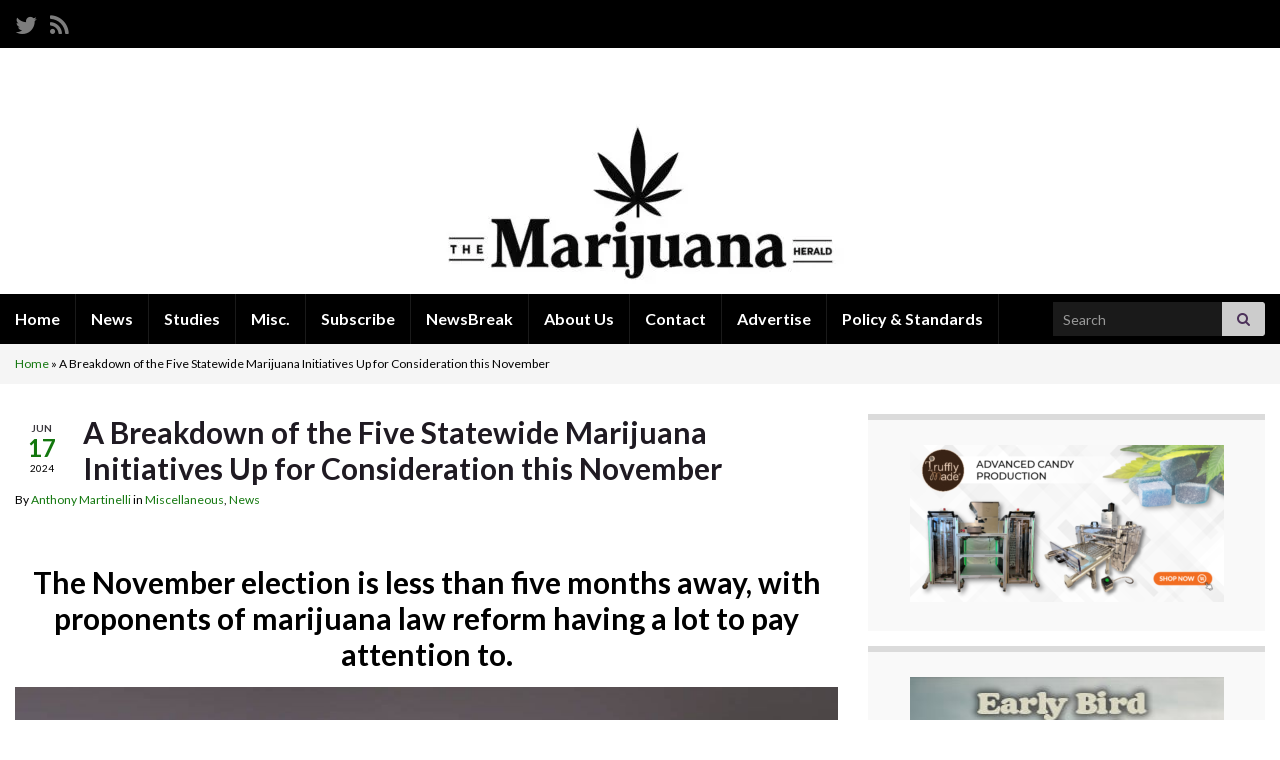

--- FILE ---
content_type: text/html; charset=UTF-8
request_url: https://themarijuanaherald.com/2024/06/breakdown-five-statewide-marijuana-initiatives-november/
body_size: 18981
content:
<!DOCTYPE html><!--[if IE 7]>
<html class="ie ie7" lang="en-US">
<![endif]-->
<!--[if IE 8]>
<html class="ie ie8" lang="en-US">
<![endif]-->
<!--[if !(IE 7) & !(IE 8)]><!-->
<html lang="en-US">
<!--<![endif]-->
    <head>
        <meta charset="UTF-8">
        <meta http-equiv="X-UA-Compatible" content="IE=edge">
        <meta name="viewport" content="width=device-width, initial-scale=1">
        <meta name='robots' content='index, follow, max-image-preview:large, max-snippet:-1, max-video-preview:-1' />
	<style>img:is([sizes="auto" i], [sizes^="auto," i]) { contain-intrinsic-size: 3000px 1500px }</style>
	
	<!-- This site is optimized with the Yoast SEO plugin v26.7 - https://yoast.com/wordpress/plugins/seo/ -->
	<title>A Breakdown of the Five Statewide Marijuana Initiatives Up for Consideration this November</title>
	<link rel="canonical" href="https://themarijuanaherald.com/2024/06/breakdown-five-statewide-marijuana-initiatives-november/" />
	<meta property="og:locale" content="en_US" />
	<meta property="og:type" content="article" />
	<meta property="og:title" content="A Breakdown of the Five Statewide Marijuana Initiatives Up for Consideration this November" />
	<meta property="og:description" content="The November election is less than five months away, with proponents of marijuana law reform having a lot to pay attention to. Recreational marijuana is currently legal in 24 states, with medical marijuana legal in 38. Both of those numbers may climb higher following this November&#8217;s election, with three states voting to legalize recreational marijuana, &hellip; Continue reading" />
	<meta property="og:url" content="https://themarijuanaherald.com/2024/06/breakdown-five-statewide-marijuana-initiatives-november/" />
	<meta property="og:site_name" content="The Marijuana Herald" />
	<meta property="article:published_time" content="2024-06-17T18:50:34+00:00" />
	<meta property="og:image" content="https://themarijuanaherald.com/wp-content/uploads/2024/06/purp.jpg" />
	<meta name="author" content="Anthony Martinelli" />
	<meta name="twitter:card" content="summary_large_image" />
	<meta name="twitter:creator" content="@AMartinelliWA" />
	<meta name="twitter:site" content="@AMartinelliWA" />
	<meta name="twitter:label1" content="Written by" />
	<meta name="twitter:data1" content="Anthony Martinelli" />
	<meta name="twitter:label2" content="Est. reading time" />
	<meta name="twitter:data2" content="4 minutes" />
	<script type="application/ld+json" class="yoast-schema-graph">{"@context":"https://schema.org","@graph":[{"@type":"Article","@id":"https://themarijuanaherald.com/2024/06/breakdown-five-statewide-marijuana-initiatives-november/#article","isPartOf":{"@id":"https://themarijuanaherald.com/2024/06/breakdown-five-statewide-marijuana-initiatives-november/"},"author":{"name":"Anthony Martinelli","@id":"https://themarijuanaherald.com/#/schema/person/54b3c6dca8186a19cd85c7928fa19d28"},"headline":"A Breakdown of the Five Statewide Marijuana Initiatives Up for Consideration this November","datePublished":"2024-06-17T18:50:34+00:00","mainEntityOfPage":{"@id":"https://themarijuanaherald.com/2024/06/breakdown-five-statewide-marijuana-initiatives-november/"},"wordCount":880,"publisher":{"@id":"https://themarijuanaherald.com/#organization"},"image":{"@id":"https://themarijuanaherald.com/2024/06/breakdown-five-statewide-marijuana-initiatives-november/#primaryimage"},"thumbnailUrl":"https://themarijuanaherald.com/wp-content/uploads/2024/06/purp.jpg","articleSection":["Miscellaneous","News"],"inLanguage":"en-US"},{"@type":"WebPage","@id":"https://themarijuanaherald.com/2024/06/breakdown-five-statewide-marijuana-initiatives-november/","url":"https://themarijuanaherald.com/2024/06/breakdown-five-statewide-marijuana-initiatives-november/","name":"A Breakdown of the Five Statewide Marijuana Initiatives Up for Consideration this November","isPartOf":{"@id":"https://themarijuanaherald.com/#website"},"primaryImageOfPage":{"@id":"https://themarijuanaherald.com/2024/06/breakdown-five-statewide-marijuana-initiatives-november/#primaryimage"},"image":{"@id":"https://themarijuanaherald.com/2024/06/breakdown-five-statewide-marijuana-initiatives-november/#primaryimage"},"thumbnailUrl":"https://themarijuanaherald.com/wp-content/uploads/2024/06/purp.jpg","datePublished":"2024-06-17T18:50:34+00:00","breadcrumb":{"@id":"https://themarijuanaherald.com/2024/06/breakdown-five-statewide-marijuana-initiatives-november/#breadcrumb"},"inLanguage":"en-US","potentialAction":[{"@type":"ReadAction","target":["https://themarijuanaherald.com/2024/06/breakdown-five-statewide-marijuana-initiatives-november/"]}]},{"@type":"ImageObject","inLanguage":"en-US","@id":"https://themarijuanaherald.com/2024/06/breakdown-five-statewide-marijuana-initiatives-november/#primaryimage","url":"https://themarijuanaherald.com/wp-content/uploads/2024/06/purp.jpg","contentUrl":"https://themarijuanaherald.com/wp-content/uploads/2024/06/purp.jpg","width":1024,"height":601,"caption":"Grandaddy Purple."},{"@type":"BreadcrumbList","@id":"https://themarijuanaherald.com/2024/06/breakdown-five-statewide-marijuana-initiatives-november/#breadcrumb","itemListElement":[{"@type":"ListItem","position":1,"name":"Home","item":"https://themarijuanaherald.com/"},{"@type":"ListItem","position":2,"name":"A Breakdown of the Five Statewide Marijuana Initiatives Up for Consideration this November"}]},{"@type":"WebSite","@id":"https://themarijuanaherald.com/#website","url":"https://themarijuanaherald.com/","name":"The Marijuana Herald","description":"Marijuana news and information","publisher":{"@id":"https://themarijuanaherald.com/#organization"},"potentialAction":[{"@type":"SearchAction","target":{"@type":"EntryPoint","urlTemplate":"https://themarijuanaherald.com/?s={search_term_string}"},"query-input":{"@type":"PropertyValueSpecification","valueRequired":true,"valueName":"search_term_string"}}],"inLanguage":"en-US"},{"@type":"Organization","@id":"https://themarijuanaherald.com/#organization","name":"The Marijuana Herald","url":"https://themarijuanaherald.com/","logo":{"@type":"ImageObject","inLanguage":"en-US","@id":"https://themarijuanaherald.com/#/schema/logo/image/","url":"https://themarijuanaherald.com/wp-content/uploads/2025/07/the-logo-2-scaled.webp","contentUrl":"https://themarijuanaherald.com/wp-content/uploads/2025/07/the-logo-2-scaled.webp","width":2560,"height":1347,"caption":"The Marijuana Herald"},"image":{"@id":"https://themarijuanaherald.com/#/schema/logo/image/"},"sameAs":["https://x.com/AMartinelliWA","https://www.reddit.com/domain/themarijuanaherald.com/"]},{"@type":"Person","@id":"https://themarijuanaherald.com/#/schema/person/54b3c6dca8186a19cd85c7928fa19d28","name":"Anthony Martinelli","image":{"@type":"ImageObject","inLanguage":"en-US","@id":"https://themarijuanaherald.com/#/schema/person/image/","url":"https://themarijuanaherald.com/wp-content/uploads/2025/07/main-thumnail-logo-150x150.png","contentUrl":"https://themarijuanaherald.com/wp-content/uploads/2025/07/main-thumnail-logo-150x150.png","caption":"Anthony Martinelli"},"description":"Anthony Martinelli is founder and Editor-in-Chief of The Marijuana Herald. Anthony previously served as Editor-in-Chief of TheJointBlog.com, and he has worked as a campaign manager and communications director for multiple political campaigns. You can reach Anthony at Info@TheMarijuanaHerald.com.","sameAs":["https://themarijuanaherald.com","https://x.com/AMartinelliWA"],"url":"https://themarijuanaherald.com/author/amartinelli/"}]}</script>
	<!-- / Yoast SEO plugin. -->


<link rel='dns-prefetch' href='//www.googletagmanager.com' />
<link rel="alternate" type="application/rss+xml" title="The Marijuana Herald &raquo; Feed" href="https://themarijuanaherald.com/feed/" />
<link rel="alternate" type="application/rss+xml" title="The Marijuana Herald &raquo; Comments Feed" href="https://themarijuanaherald.com/comments/feed/" />
<script type="text/javascript">
/* <![CDATA[ */
window._wpemojiSettings = {"baseUrl":"https:\/\/s.w.org\/images\/core\/emoji\/16.0.1\/72x72\/","ext":".png","svgUrl":"https:\/\/s.w.org\/images\/core\/emoji\/16.0.1\/svg\/","svgExt":".svg","source":{"concatemoji":"https:\/\/themarijuanaherald.com\/wp-includes\/js\/wp-emoji-release.min.js?ver=6.8.3"}};
/*! This file is auto-generated */
!function(s,n){var o,i,e;function c(e){try{var t={supportTests:e,timestamp:(new Date).valueOf()};sessionStorage.setItem(o,JSON.stringify(t))}catch(e){}}function p(e,t,n){e.clearRect(0,0,e.canvas.width,e.canvas.height),e.fillText(t,0,0);var t=new Uint32Array(e.getImageData(0,0,e.canvas.width,e.canvas.height).data),a=(e.clearRect(0,0,e.canvas.width,e.canvas.height),e.fillText(n,0,0),new Uint32Array(e.getImageData(0,0,e.canvas.width,e.canvas.height).data));return t.every(function(e,t){return e===a[t]})}function u(e,t){e.clearRect(0,0,e.canvas.width,e.canvas.height),e.fillText(t,0,0);for(var n=e.getImageData(16,16,1,1),a=0;a<n.data.length;a++)if(0!==n.data[a])return!1;return!0}function f(e,t,n,a){switch(t){case"flag":return n(e,"\ud83c\udff3\ufe0f\u200d\u26a7\ufe0f","\ud83c\udff3\ufe0f\u200b\u26a7\ufe0f")?!1:!n(e,"\ud83c\udde8\ud83c\uddf6","\ud83c\udde8\u200b\ud83c\uddf6")&&!n(e,"\ud83c\udff4\udb40\udc67\udb40\udc62\udb40\udc65\udb40\udc6e\udb40\udc67\udb40\udc7f","\ud83c\udff4\u200b\udb40\udc67\u200b\udb40\udc62\u200b\udb40\udc65\u200b\udb40\udc6e\u200b\udb40\udc67\u200b\udb40\udc7f");case"emoji":return!a(e,"\ud83e\udedf")}return!1}function g(e,t,n,a){var r="undefined"!=typeof WorkerGlobalScope&&self instanceof WorkerGlobalScope?new OffscreenCanvas(300,150):s.createElement("canvas"),o=r.getContext("2d",{willReadFrequently:!0}),i=(o.textBaseline="top",o.font="600 32px Arial",{});return e.forEach(function(e){i[e]=t(o,e,n,a)}),i}function t(e){var t=s.createElement("script");t.src=e,t.defer=!0,s.head.appendChild(t)}"undefined"!=typeof Promise&&(o="wpEmojiSettingsSupports",i=["flag","emoji"],n.supports={everything:!0,everythingExceptFlag:!0},e=new Promise(function(e){s.addEventListener("DOMContentLoaded",e,{once:!0})}),new Promise(function(t){var n=function(){try{var e=JSON.parse(sessionStorage.getItem(o));if("object"==typeof e&&"number"==typeof e.timestamp&&(new Date).valueOf()<e.timestamp+604800&&"object"==typeof e.supportTests)return e.supportTests}catch(e){}return null}();if(!n){if("undefined"!=typeof Worker&&"undefined"!=typeof OffscreenCanvas&&"undefined"!=typeof URL&&URL.createObjectURL&&"undefined"!=typeof Blob)try{var e="postMessage("+g.toString()+"("+[JSON.stringify(i),f.toString(),p.toString(),u.toString()].join(",")+"));",a=new Blob([e],{type:"text/javascript"}),r=new Worker(URL.createObjectURL(a),{name:"wpTestEmojiSupports"});return void(r.onmessage=function(e){c(n=e.data),r.terminate(),t(n)})}catch(e){}c(n=g(i,f,p,u))}t(n)}).then(function(e){for(var t in e)n.supports[t]=e[t],n.supports.everything=n.supports.everything&&n.supports[t],"flag"!==t&&(n.supports.everythingExceptFlag=n.supports.everythingExceptFlag&&n.supports[t]);n.supports.everythingExceptFlag=n.supports.everythingExceptFlag&&!n.supports.flag,n.DOMReady=!1,n.readyCallback=function(){n.DOMReady=!0}}).then(function(){return e}).then(function(){var e;n.supports.everything||(n.readyCallback(),(e=n.source||{}).concatemoji?t(e.concatemoji):e.wpemoji&&e.twemoji&&(t(e.twemoji),t(e.wpemoji)))}))}((window,document),window._wpemojiSettings);
/* ]]> */
</script>
<style id='wp-emoji-styles-inline-css' type='text/css'>

	img.wp-smiley, img.emoji {
		display: inline !important;
		border: none !important;
		box-shadow: none !important;
		height: 1em !important;
		width: 1em !important;
		margin: 0 0.07em !important;
		vertical-align: -0.1em !important;
		background: none !important;
		padding: 0 !important;
	}
</style>
<link rel='stylesheet' id='inf-font-awesome-css' href='https://themarijuanaherald.com/wp-content/plugins/post-slider-and-carousel/assets/css/font-awesome.min.css?ver=3.5.4' type='text/css' media='all' />
<link rel='stylesheet' id='owl-carousel-css' href='https://themarijuanaherald.com/wp-content/plugins/post-slider-and-carousel/assets/css/owl.carousel.min.css?ver=3.5.4' type='text/css' media='all' />
<link rel='stylesheet' id='psacp-public-style-css' href='https://themarijuanaherald.com/wp-content/plugins/post-slider-and-carousel/assets/css/psacp-public.min.css?ver=3.5.4' type='text/css' media='all' />
<link rel='stylesheet' id='owl.carousel.style-css' href='https://themarijuanaherald.com/wp-content/plugins/wp-posts-carousel/owl.carousel/assets/owl.carousel.css?ver=6.8.3' type='text/css' media='all' />
<link rel='stylesheet' id='wpos-slick-style-css' href='https://themarijuanaherald.com/wp-content/plugins/wp-trending-post-slider-and-widget/assets/css/slick.css?ver=1.8.6' type='text/css' media='all' />
<link rel='stylesheet' id='wtpsw-public-style-css' href='https://themarijuanaherald.com/wp-content/plugins/wp-trending-post-slider-and-widget/assets/css/wtpsw-public.css?ver=1.8.6' type='text/css' media='all' />
<link rel='stylesheet' id='wp-components-css' href='https://themarijuanaherald.com/wp-includes/css/dist/components/style.min.css?ver=6.8.3' type='text/css' media='all' />
<link rel='stylesheet' id='godaddy-styles-css' href='https://themarijuanaherald.com/wp-content/mu-plugins/vendor/wpex/godaddy-launch/includes/Dependencies/GoDaddy/Styles/build/latest.css?ver=2.0.2' type='text/css' media='all' />
<link rel='stylesheet' id='bootstrap-css' href='https://themarijuanaherald.com/wp-content/themes/graphene/bootstrap/css/bootstrap.min.css?ver=6.8.3' type='text/css' media='all' />
<link rel='stylesheet' id='font-awesome-css' href='https://themarijuanaherald.com/wp-content/themes/graphene/fonts/font-awesome/css/font-awesome.min.css?ver=6.8.3' type='text/css' media='all' />
<link rel='stylesheet' id='graphene-css' href='https://themarijuanaherald.com/wp-content/themes/graphene/style.css?ver=2.9.4' type='text/css' media='screen' />
<link rel='stylesheet' id='graphene-responsive-css' href='https://themarijuanaherald.com/wp-content/themes/graphene/responsive.css?ver=2.9.4' type='text/css' media='all' />
<link rel='stylesheet' id='graphene-blocks-css' href='https://themarijuanaherald.com/wp-content/themes/graphene/blocks.css?ver=2.9.4' type='text/css' media='all' />
<link rel='stylesheet' id='newsletter-css' href='https://themarijuanaherald.com/wp-content/plugins/newsletter/style.css?ver=9.1.0' type='text/css' media='all' />
<script type="text/javascript" id="web-worker-offloading-js-before">
/* <![CDATA[ */
window.partytown = {...(window.partytown || {}), ...{"lib":"\/wp-content\/plugins\/web-worker-offloading\/build\/","globalFns":["gtag","wp_has_consent"],"forward":["dataLayer.push","gtag"],"mainWindowAccessors":["_googlesitekitConsentCategoryMap","_googlesitekitConsents","wp_consent_type","wp_fallback_consent_type","wp_has_consent","waitfor_consent_hook"]}};
/* ]]> */
</script>
<script type="text/javascript" id="web-worker-offloading-js-after">
/* <![CDATA[ */
/* Partytown 0.10.2-dev1727590485751 - MIT builder.io */
const t={preserveBehavior:!1},e=e=>{if("string"==typeof e)return[e,t];const[n,r=t]=e;return[n,{...t,...r}]},n=Object.freeze((()=>{const t=new Set;let e=[];do{Object.getOwnPropertyNames(e).forEach((n=>{"function"==typeof e[n]&&t.add(n)}))}while((e=Object.getPrototypeOf(e))!==Object.prototype);return Array.from(t)})());!function(t,r,o,i,a,s,c,d,l,p,u=t,f){function h(){f||(f=1,"/"==(c=(s.lib||"/~partytown/")+(s.debug?"debug/":""))[0]&&(l=r.querySelectorAll('script[type="text/partytown"]'),i!=t?i.dispatchEvent(new CustomEvent("pt1",{detail:t})):(d=setTimeout(v,999999999),r.addEventListener("pt0",w),a?y(1):o.serviceWorker?o.serviceWorker.register(c+(s.swPath||"partytown-sw.js"),{scope:c}).then((function(t){t.active?y():t.installing&&t.installing.addEventListener("statechange",(function(t){"activated"==t.target.state&&y()}))}),console.error):v())))}function y(e){p=r.createElement(e?"script":"iframe"),t._pttab=Date.now(),e||(p.style.display="block",p.style.width="0",p.style.height="0",p.style.border="0",p.style.visibility="hidden",p.setAttribute("aria-hidden",!0)),p.src=c+"partytown-"+(e?"atomics.js?v=0.10.2-dev1727590485751":"sandbox-sw.html?"+t._pttab),r.querySelector(s.sandboxParent||"body").appendChild(p)}function v(n,o){for(w(),i==t&&(s.forward||[]).map((function(n){const[r]=e(n);delete t[r.split(".")[0]]})),n=0;n<l.length;n++)(o=r.createElement("script")).innerHTML=l[n].innerHTML,o.nonce=s.nonce,r.head.appendChild(o);p&&p.parentNode.removeChild(p)}function w(){clearTimeout(d)}s=t.partytown||{},i==t&&(s.forward||[]).map((function(r){const[o,{preserveBehavior:i}]=e(r);u=t,o.split(".").map((function(e,r,o){var a;u=u[o[r]]=r+1<o.length?u[o[r]]||(a=o[r+1],n.includes(a)?[]:{}):(()=>{let e=null;if(i){const{methodOrProperty:n,thisObject:r}=((t,e)=>{let n=t;for(let t=0;t<e.length-1;t+=1)n=n[e[t]];return{thisObject:n,methodOrProperty:e.length>0?n[e[e.length-1]]:void 0}})(t,o);"function"==typeof n&&(e=(...t)=>n.apply(r,...t))}return function(){let n;return e&&(n=e(arguments)),(t._ptf=t._ptf||[]).push(o,arguments),n}})()}))})),"complete"==r.readyState?h():(t.addEventListener("DOMContentLoaded",h),t.addEventListener("load",h))}(window,document,navigator,top,window.crossOriginIsolated);
/* ]]> */
</script>
<script type="text/javascript" src="https://themarijuanaherald.com/wp-includes/js/jquery/jquery.min.js?ver=3.7.1" id="jquery-core-js"></script>
<script type="text/javascript" src="https://themarijuanaherald.com/wp-includes/js/jquery/jquery-migrate.min.js?ver=3.4.1" id="jquery-migrate-js"></script>
<script type="text/javascript" src="https://themarijuanaherald.com/wp-content/plugins/wp-posts-carousel/owl.carousel/owl.carousel.js?ver=2.0.0" id="owl.carousel-js"></script>
<script type="text/javascript" src="https://themarijuanaherald.com/wp-content/plugins/wp-posts-carousel/owl.carousel/jquery.mousewheel.min.js?ver=3.1.12" id="jquery-mousewheel-js"></script>
<script type="text/javascript" src="https://themarijuanaherald.com/wp-content/themes/graphene/bootstrap/js/bootstrap.min.js?ver=2.9.4" id="bootstrap-js"></script>
<script type="text/javascript" src="https://themarijuanaherald.com/wp-content/themes/graphene/js/bootstrap-hover-dropdown/bootstrap-hover-dropdown.min.js?ver=2.9.4" id="bootstrap-hover-dropdown-js"></script>
<script type="text/javascript" src="https://themarijuanaherald.com/wp-content/themes/graphene/js/bootstrap-submenu/bootstrap-submenu.min.js?ver=2.9.4" id="bootstrap-submenu-js"></script>
<script type="text/javascript" src="https://themarijuanaherald.com/wp-content/themes/graphene/js/jquery.infinitescroll.min.js?ver=2.9.4" id="infinite-scroll-js"></script>
<script type="text/javascript" id="graphene-js-extra">
/* <![CDATA[ */
var grapheneJS = {"siteurl":"https:\/\/themarijuanaherald.com","ajaxurl":"https:\/\/themarijuanaherald.com\/wp-admin\/admin-ajax.php","templateUrl":"https:\/\/themarijuanaherald.com\/wp-content\/themes\/graphene","isSingular":"1","enableStickyMenu":"","shouldShowComments":"1","commentsOrder":"newest","sliderDisable":"","sliderInterval":"3550","infScrollBtnLbl":"Load more","infScrollOn":"","infScrollCommentsOn":"","totalPosts":"1","postsPerPage":"10","isPageNavi":"","infScrollMsgText":"Fetching window.grapheneInfScrollItemsPerPage of window.grapheneInfScrollItemsLeft items left ...","infScrollMsgTextPlural":"Fetching window.grapheneInfScrollItemsPerPage of window.grapheneInfScrollItemsLeft items left ...","infScrollFinishedText":"All loaded!","commentsPerPage":"50","totalComments":"0","infScrollCommentsMsg":"Fetching window.grapheneInfScrollCommentsPerPage of window.grapheneInfScrollCommentsLeft comments left ...","infScrollCommentsMsgPlural":"Fetching window.grapheneInfScrollCommentsPerPage of window.grapheneInfScrollCommentsLeft comments left ...","infScrollCommentsFinishedMsg":"All comments loaded!","disableLiveSearch":"1","txtNoResult":"No result found.","isMasonry":""};
/* ]]> */
</script>
<script type="text/javascript" src="https://themarijuanaherald.com/wp-content/themes/graphene/js/graphene.js?ver=2.9.4" id="graphene-js"></script>

<!-- Google tag (gtag.js) snippet added by Site Kit -->
<!-- Google Analytics snippet added by Site Kit -->
<script type="text/partytown" src="https://www.googletagmanager.com/gtag/js?id=GT-K5MK7L6" id="google_gtagjs-js" async></script>
<script type="text/partytown" id="google_gtagjs-js-after">
/* <![CDATA[ */
window.dataLayer = window.dataLayer || [];function gtag(){dataLayer.push(arguments);}
gtag("set","linker",{"domains":["themarijuanaherald.com"]});
gtag("js", new Date());
gtag("set", "developer_id.dZTNiMT", true);
gtag("config", "GT-K5MK7L6");
/* ]]> */
</script>
<link rel="https://api.w.org/" href="https://themarijuanaherald.com/wp-json/" /><link rel="alternate" title="JSON" type="application/json" href="https://themarijuanaherald.com/wp-json/wp/v2/posts/11654" /><link rel="EditURI" type="application/rsd+xml" title="RSD" href="https://themarijuanaherald.com/xmlrpc.php?rsd" />
<link rel='shortlink' href='https://themarijuanaherald.com/?p=11654' />
<link rel="alternate" title="oEmbed (JSON)" type="application/json+oembed" href="https://themarijuanaherald.com/wp-json/oembed/1.0/embed?url=https%3A%2F%2Fthemarijuanaherald.com%2F2024%2F06%2Fbreakdown-five-statewide-marijuana-initiatives-november%2F" />
<link rel="alternate" title="oEmbed (XML)" type="text/xml+oembed" href="https://themarijuanaherald.com/wp-json/oembed/1.0/embed?url=https%3A%2F%2Fthemarijuanaherald.com%2F2024%2F06%2Fbreakdown-five-statewide-marijuana-initiatives-november%2F&#038;format=xml" />
<meta name="generator" content="auto-sizes 1.7.0">
<meta name="generator" content="Site Kit by Google 1.170.0" /><script async src="https://pagead2.googlesyndication.com/pagead/js/adsbygoogle.js?client=ca-pub-6022359184614650"
     crossorigin="anonymous"></script>
<meta name="generator" content="performance-lab 4.0.1; plugins: auto-sizes, embed-optimizer, image-prioritizer, performant-translations, web-worker-offloading, webp-uploads">
<meta name="generator" content="performant-translations 1.2.0">
<meta name="generator" content="web-worker-offloading 0.2.0">
<meta name="generator" content="webp-uploads 2.6.1">
<script>var wp_posts_carousel_url="https://themarijuanaherald.com/wp-content/plugins/wp-posts-carousel/";</script>		<script>
		   WebFontConfig = {
		      google: { 
		      	families: ["Lato:400,400i,700,700i&display=swap"]		      }
		   };

		   (function(d) {
		      var wf = d.createElement('script'), s = d.scripts[0];
		      wf.src = 'https://ajax.googleapis.com/ajax/libs/webfont/1.6.26/webfont.js';
		      wf.async = true;
		      s.parentNode.insertBefore(wf, s);
		   })(document);
		</script>
	<style type="text/css">
.top-bar{background-color:#000000} .top-bar .searchform .btn-default, .top-bar #top_search .searchform .btn-default{color:#000000}.top-bar, .top-bar input{color:#707070} .top-bar .searchform .btn-default, .top-bar #top_search .searchform .btn-default{background:#707070}.navbar {background: #000000} @media only screen and (max-width: 768px){ #mega-menu-wrap-Header-Menu .mega-menu-toggle + #mega-menu-Header-Menu {background: #000000} }.navbar #secondary-menu > li > a {color: #000000}.navbar #secondary-menu-wrap .navbar-nav>.active>a, .navbar #secondary-menu-wrap .navbar-nav>.active>a:focus, .navbar #secondary-menu-wrap .navbar-nav>.active>a:hover, .navbar #secondary-menu-wrap .navbar-nav>.open>a, .navbar #secondary-menu-wrap .navbar-nav>.open>a:focus, .navbar #secondary-menu-wrap .navbar-nav>.open>a:hover, .navbar #secondary-menu-wrap .navbar-nav>.current-menu-item>a, .navbar #secondary-menu-wrap .navbar-nav>.current-menu-item>a:hover, .navbar #secondary-menu-wrap .navbar-nav>.current-menu-item>a:focus, .navbar #secondary-menu-wrap .navbar-nav>.current-menu-ancestor>a, .navbar #secondary-menu-wrap .navbar-nav>.current-menu-ancestor>a:hover, .navbar #secondary-menu-wrap .navbar-nav>.current-menu-ancestor>a:focus, .navbar #secondary-menu-wrap .navbar-nav>li>a:focus, .navbar #secondary-menu-wrap .navbar-nav>li>a:hover {color: #000000}.navbar #secondary-menu-wrap .nav ul li a {color: #000000}.entry-footer {border-color: #ffffff}body, blockquote p {color: #000000}a, .post .date .day, .pagination>li>a, .pagination>li>a:hover, .pagination>li>span, #comments > h4.current a, #comments > h4.current a .fa, .post-nav-top p, .post-nav-top a, .autocomplete-suggestions strong {color: #13770e}a:focus, a:hover, .post-nav-top a:hover {color: #2ec105}.header_title, .header_title a, .header_title a:visited, .header_title a:hover, .header_desc {color:#blank}.entry-content, .sidebar, .comment-entry{ color:#000000; }.carousel, .carousel .item{height:350px}@media (max-width: 991px) {.carousel, .carousel .item{height:250px}}#header{max-height:246px}@media (min-width: 1200px) {.container {width:1280px}}
</style>
		<script type="application/ld+json">{"@context":"http:\/\/schema.org","@type":"Article","mainEntityOfPage":"https:\/\/themarijuanaherald.com\/2024\/06\/breakdown-five-statewide-marijuana-initiatives-november\/","publisher":{"@type":"Organization","name":"The Marijuana Herald","logo":{"@type":"ImageObject","url":"https:\/\/themarijuanaherald.com\/wp-content\/uploads\/2025\/06\/cropped-themarijuanaherald-scaled-1-32x32.png","height":32,"width":32}},"headline":"A Breakdown of the Five Statewide Marijuana Initiatives Up for Consideration this November","datePublished":"2024-06-17T12:50:34+00:00","dateModified":"2024-06-17T12:50:34+00:00","description":"The November election is less than five months away, with proponents of marijuana law reform having a lot to pay attention to. Recreational marijuana is currently legal in 24 states, with medical marijuana legal in 38. Both of those numbers may climb higher following this November's election, with three states voting to legalize recreational marijuana, ...","author":{"@type":"Person","name":"Anthony Martinelli"},"image":["https:\/\/themarijuanaherald.com\/wp-content\/uploads\/2024\/06\/purp.jpg"]}</script>
	<meta data-od-replaced-content="optimization-detective 1.0.0-beta4" name="generator" content="optimization-detective 1.0.0-beta4; url_metric_groups={0:empty, 480:empty, 600:empty, 782:populated}">
<meta name="generator" content="embed-optimizer 1.0.0-beta3">
<meta name="generator" content="image-prioritizer 1.0.0-beta3">
<link rel="icon" href="https://themarijuanaherald.com/wp-content/uploads/2025/06/cropped-themarijuanaherald-scaled-1-32x32.png" sizes="32x32" />
<link rel="icon" href="https://themarijuanaherald.com/wp-content/uploads/2025/06/cropped-themarijuanaherald-scaled-1-192x192.png" sizes="192x192" />
<link rel="apple-touch-icon" href="https://themarijuanaherald.com/wp-content/uploads/2025/06/cropped-themarijuanaherald-scaled-1-180x180.png" />
<meta name="msapplication-TileImage" content="https://themarijuanaherald.com/wp-content/uploads/2025/06/cropped-themarijuanaherald-scaled-1-270x270.png" />
		<style type="text/css" id="wp-custom-css">
			.post-nav,
.post-nav-top,
.post-nav-bottom {
    display: none !important;
}



/* ARTICLE SPACING */
.entry-content p,
.post-content p,
.article p {
  margin: 0 0 1em;
}

.entry-content,
.post-content,
.article {
  font-size: 1.05em;
}



/* POST LIST SEPARATION */
.blog .hentry,
.home .hentry,
.archive .hentry {
  padding: 18px 0;
  border-bottom: 1px solid rgba(0,0,0,0.12);
}

.blog .entry-title,
.home .entry-title,
.archive .entry-title {
  margin: 0 0 8px;
  font-size: 1.55em;
}

.blog .entry-summary,
.home .entry-summary,
.archive .entry-summary {
  color: rgba(0,0,0,0.82);
}



/* READ MORE BUTTON */
a.more-link,
.read-more a {
  display: inline-block;
  margin-top: 10px;
  padding: 10px 14px;
  border: 1px solid rgba(0,0,0,0.25);
  border-radius: 8px;
  text-decoration: none;
}

a.more-link:hover,
.read-more a:hover {
  border-color: rgba(0,0,0,0.45);
}



/* MOBILE TWEAKS */
@media (max-width: 768px) {
  body {
    font-size: 17px;
  }

  .blog .entry-title,
  .home .entry-title,
  .archive .entry-title {
    font-size: 1.35em;
  }

  .widget,
  .sidebar .widget {
    padding: 12px;
  }

  .main-navigation a,
  .navbar a,
  #nav a {
    padding: 12px;
  }
}













/* MOBILE: move slider arrows so they don't cover the caption text */
@media (max-width: 768px) {

  /* 1) Move common carousel arrows to the vertical middle */
  .carousel-control-prev,
  .carousel-control-next,
  .carousel-control.left,
  .carousel-control.right,
  a.left.carousel-control,
  a.right.carousel-control {
    top: 50% !important;
    bottom: auto !important;
    transform: translateY(-50%) !important;
    z-index: 9999 !important;
  }

  /* 2) Keep them tight to the edges */
  .carousel-control-prev,
  .carousel-control.left,
  a.left.carousel-control {
    left: 6px !important;
    right: auto !important;
  }

  .carousel-control-next,
  .carousel-control.right,
  a.right.carousel-control {
    right: 6px !important;
    left: auto !important;
  }

  /* 3) Give caption/text “safe padding” so it never sits under the arrows */
  .carousel-caption,
  .graphene-slider .carousel-caption,
  .featured-slider .carousel-caption {
    padding-left: 58px !important;
    padding-right: 58px !important;
  }
}










/* MOBILE SLIDER CLEANUP: title only, no excerpt */
@media (max-width: 768px) {

  /* Hide excerpt/snippet text */
  .carousel-caption p,
  .carousel-caption .entry-summary,
  .carousel-caption .slider-excerpt,
  .carousel-caption .excerpt,
  .carousel-caption .entry-content {
    display: none !important;
  }

  /* Center and tighten the title */
  .carousel-caption h1,
  .carousel-caption h2,
  .carousel-caption h3 {
    margin: 0 !important;
    padding: 0 !important;
    font-size: 1.25em !important;
    line-height: 1.25 !important;
    text-align: center !important;
  }

  /* Reduce caption height so it doesn’t block the image */
  .carousel-caption {
    padding: 12px 16px !important;
  }
}






















/* BLOCK 4: SIDEBAR WIDGET CONSISTENCY */
.widget,
.sidebar .widget {
  padding: 14px;
  margin-bottom: 18px;
  border: 1px solid rgba(0,0,0,0.10);
  border-radius: 10px;
}

.widget-title {
  margin-bottom: 10px;
  font-size: 1.1em;
}







/* REMOVE DATE BOX BACKGROUND + TOP LINE */
.entry-date,
.post-date,
.date,
.date-box {
  background: transparent !important;
  border: none !important;
  box-shadow: none !important;
}






/* ALIGN DATE VERTICALLY WITH TITLE */
.entry-date,
.post-date,
.date {
  margin-top: 4px !important;
}








		</style>
		    <link data-od-added-tag rel="preload" fetchpriority="high" as="image" href="https://themarijuanaherald.com/wp-content/uploads/2024/06/purp.jpg" imagesrcset="https://themarijuanaherald.com/wp-content/uploads/2024/06/purp.jpg 1024w, https://themarijuanaherald.com/wp-content/uploads/2024/06/purp-314x184.jpg 314w, https://themarijuanaherald.com/wp-content/uploads/2024/06/purp-768x451.jpg 768w, https://themarijuanaherald.com/wp-content/uploads/2024/06/purp-823x483.jpg 823w" imagesizes="(max-width: 1024px) 100vw, 1024px" media="screen and (782px &lt; width)">
</head>
    <body class="wp-singular post-template-default single single-post postid-11654 single-format-standard wp-embed-responsive wp-theme-graphene layout-boxed two_col_left two-columns singular">
        
        <div class="container boxed-wrapper">
            
                            <div id="top-bar" class="row clearfix top-bar ">
                    
                                                    
                            <div class="col-md-12 top-bar-items">
                                
                                                                                                    	<ul class="social-profiles">
							
			            <li class="social-profile social-profile-twitter">
			            	<a href="https://x.com/AMartinelliWA" title="Follow on X" id="social-id-1" class="mysocial social-twitter" target="_blank">
			            				                            <i class="fa fa-twitter"></i>
		                        			            	</a>
			            </li>
		            
		    						
			            <li class="social-profile social-profile-rss">
			            	<a href="https://themarijuanaherald.com/feed/" title="RSS" id="social-id-2" class="mysocial social-rss" target="_blank">
			            				                            <i class="fa fa-rss"></i>
		                        			            	</a>
			            </li>
		            
		    	    </ul>
                                    
                                
                                                            </div>

                        
                                    </div>
            

            <div id="header" class="row">

                <img data-od-removed-fetchpriority="high" data-od-xpath="/HTML/BODY/DIV[@class=&#039;container boxed-wrapper&#039;]/*[2][self::DIV]/*[1][self::IMG]" width="1280" height="246" src="https://themarijuanaherald.com/wp-content/uploads/2025/10/cropped-logo-image.webp" class="attachment-1280x246 size-1280x246" alt="cropped-logo-image.webp" title="cropped-logo-image.webp" decoding="async"  srcset="https://themarijuanaherald.com/wp-content/uploads/2025/10/cropped-logo-image.webp 1280w, https://themarijuanaherald.com/wp-content/uploads/2025/10/cropped-logo-image-314x60.webp 314w, https://themarijuanaherald.com/wp-content/uploads/2025/10/cropped-logo-image-1024x197.webp 1024w, https://themarijuanaherald.com/wp-content/uploads/2025/10/cropped-logo-image-150x29.webp 150w, https://themarijuanaherald.com/wp-content/uploads/2025/10/cropped-logo-image-768x148.webp 768w, https://themarijuanaherald.com/wp-content/uploads/2025/10/cropped-logo-image-823x158.webp 823w" sizes="(max-width: 1280px) 100vw, 1280px" />                
                                    <a href="https://themarijuanaherald.com" id="header_img_link" title="Go back to the front page">&nbsp;</a>                            </div>


                        <nav class="navbar row navbar-inverse">

                <div class="navbar-header align-center">
                		                    <button type="button" class="navbar-toggle collapsed" data-toggle="collapse" data-target="#header-menu-wrap, #secondary-menu-wrap">
	                        <span class="sr-only">Toggle navigation</span>
	                        <span class="icon-bar"></span>
	                        <span class="icon-bar"></span>
	                        <span class="icon-bar"></span>
	                    </button>
                	                    
                    
                                            <p class="header_title mobile-only">
                            <a href="https://themarijuanaherald.com" title="Go back to the front page">                                The Marijuana Herald                            </a>                        </p>
                    
                                            
                                    </div>

                                    <div class="collapse navbar-collapse" id="header-menu-wrap">

            			<ul id="header-menu" class="nav navbar-nav flip"><li id="menu-item-9407" class="menu-item menu-item-type-custom menu-item-object-custom menu-item-home menu-item-9407"><a href="https://themarijuanaherald.com/">Home</a></li>
<li id="menu-item-170" class="menu-item menu-item-type-taxonomy menu-item-object-category current-post-ancestor current-menu-parent current-post-parent menu-item-170"><a href="https://themarijuanaherald.com/category/news/">News</a></li>
<li id="menu-item-171" class="menu-item menu-item-type-taxonomy menu-item-object-category menu-item-171"><a href="https://themarijuanaherald.com/category/studies/">Studies</a></li>
<li id="menu-item-447" class="menu-item menu-item-type-taxonomy menu-item-object-category current-post-ancestor current-menu-parent current-post-parent menu-item-447"><a href="https://themarijuanaherald.com/category/miscellaneous/">Misc.</a></li>
<li id="menu-item-25891" class="menu-item menu-item-type-post_type menu-item-object-page menu-item-25891"><a href="https://themarijuanaherald.com/subscribe-to-the-marijuana-herald-newsletter/">Subscribe</a></li>
<li id="menu-item-35154" class="menu-item menu-item-type-custom menu-item-object-custom menu-item-35154"><a href="https://www.newsbreak.com/m/the-marijuana-herald-2222119?s=01">NewsBreak</a></li>
<li id="menu-item-169" class="menu-item menu-item-type-post_type menu-item-object-page menu-item-169"><a href="https://themarijuanaherald.com/about-us/">About Us</a></li>
<li id="menu-item-1534" class="menu-item menu-item-type-post_type menu-item-object-page menu-item-1534"><a href="https://themarijuanaherald.com/contact/">Contact</a></li>
<li id="menu-item-1535" class="menu-item menu-item-type-post_type menu-item-object-page menu-item-1535"><a href="https://themarijuanaherald.com/advertise/">Advertise</a></li>
<li id="menu-item-25963" class="menu-item menu-item-type-post_type menu-item-object-page menu-item-25963"><a href="https://themarijuanaherald.com/editorial-policy-standards/">Policy &#038; Standards</a></li>
</ul>                        
            			                            <div id="top_search" class="navbar-form navbar-right">
                                <form class="searchform" method="get" action="https://themarijuanaherald.com">
	<div class="input-group">
		<div class="form-group live-search-input">
			<label for="s" class="screen-reader-text">Search for:</label>
		    <input type="text" id="s" name="s" class="form-control" placeholder="Search">
		    		</div>
	    <span class="input-group-btn">
	    	<button class="btn btn-default" type="submit"><i class="fa fa-search"></i></button>
	    </span>
    </div>
    </form>                                                            </div>
                                                
                                            </div>
                
                                    
                            </nav>

            	<div class="breadcrumb breadcrumb-yoast breadcrumbs-wrapper row">
		<div class="breadcrumbs" xmlns:v="http://rdf.data-vocabulary.org/#"><span><span><a href="https://themarijuanaherald.com/">Home</a></span> » <span class="breadcrumb_last" aria-current="page">A Breakdown of the Five Statewide Marijuana Initiatives Up for Consideration this November</span></span></div>    </div>
    
            <div id="content" class="clearfix hfeed row">
                
                    
                                        
                    <div id="content-main" class="clearfix content-main col-md-8">
                    
	
		<div class="post-nav post-nav-top clearfix">
			<p class="previous col-sm-6"><i class="fa fa-arrow-circle-left"></i> <a href="https://themarijuanaherald.com/2024/06/new-jersey-assembly-health-committee-approves-bill-to-legalize-access-to-medical-psilocybin/" rel="prev">New Jersey Assembly Health Committee Approves Bill to Legalize Access to Medical Psilocybin</a></p>			<p class="next-post col-sm-6"><a href="https://themarijuanaherald.com/2024/06/us-congress-marijuana-banking-legislation-gains-160-tripartisan-sponsors/" rel="next">US Congress: Marijuana Banking Legislation Gains 160 Tripartisan Sponsors</a> <i class="fa fa-arrow-circle-right"></i></p>					</div>
		        
<div id="post-11654" class="clearfix post post-11654 type-post status-publish format-standard hentry category-miscellaneous category-news item-wrap">
		
	<div class="entry clearfix">
    	
                    	<div class="post-date date alpha with-year">
            <p class="default_date">
            	<span class="month">Jun</span>
                <span class="day">17</span>
                	                <span class="year">2024</span>
                            </p>
                    </div>
            
		        <h1 class="post-title entry-title">
			A Breakdown of the Five Statewide Marijuana Initiatives Up for Consideration this November			        </h1>
		
			    <ul class="post-meta entry-meta clearfix">
	    		        <li class="byline">
	        	By <span class="author"><a href="https://themarijuanaherald.com/author/amartinelli/" rel="author">Anthony Martinelli</a></span><span class="entry-cat"> in <span class="terms"><a class="term term-category term-3" href="https://themarijuanaherald.com/category/miscellaneous/">Miscellaneous</a>, <a class="term term-category term-1" href="https://themarijuanaherald.com/category/news/">News</a></span></span>	        </li>
	        	    </ul>
    
				
				<div class="entry-content clearfix">
							
										
						<h2 style="text-align: center;">The November election is less than five months away, with proponents of marijuana law reform having a lot to pay attention to.</h2>
<p><img data-od-xpath="/HTML/BODY/DIV[@class=&#039;container boxed-wrapper&#039;]/*[5][self::DIV]/*[1][self::DIV]/*[2][self::DIV]/*[1][self::DIV]/*[4][self::DIV]/*[2][self::P]/*[1][self::IMG]" decoding="async" class="aligncenter size-full wp-image-11655" src="https://themarijuanaherald.com/wp-content/uploads/2024/06/purp.jpg" alt="" width="1024" height="601" srcset="https://themarijuanaherald.com/wp-content/uploads/2024/06/purp.jpg 1024w, https://themarijuanaherald.com/wp-content/uploads/2024/06/purp-314x184.jpg 314w, https://themarijuanaherald.com/wp-content/uploads/2024/06/purp-768x451.jpg 768w, https://themarijuanaherald.com/wp-content/uploads/2024/06/purp-823x483.jpg 823w" sizes="(max-width: 1024px) 100vw, 1024px" /></p>
<p>Recreational marijuana is currently legal in 24 states, with medical marijuana legal in 38. Both of those numbers may climb higher following this November&#8217;s election, with three states voting to legalize recreational marijuana, one state set to vote on legalizing medical marijuana, and one set to vote on greatly expanding their medical marijuana law while establishing a federal trigger for recreational legalization.</p>
<p>Below is a look at these five states and their marijuana initiatives.<br />
<span id="more-11654"></span></p>
<h3><strong>Florida</strong></h3>
<p>Amendment 3, which is officially on the November 5 presidential election ballot, would legalize the recreational possession, use and licensed distribution of marijuana. Under the proposed law, those 21 and older would be allowed to possess up to three ounces of dried marijuana flower and up to five grams of marijuana concentrates. These products would be available for purchase through licensed marijuana retail outlets and medical marijuana dispensaries that choose to obtain a dual license.</p>
<p>A University of North Florida poll released in November found that 67% of likely voters support Amendment 3, surpassing the 60% threshold required for the measure to become law as a constitutional amendment. A <a href="https://themarijuanaherald.com/2024/06/fox-news-poll-66-of-florida-voters-support-amendment-3-to-legalize-marijuana/">Fox News poll</a> released earlier this month also found support for the initiative to be well above the 60% threshold, at 69%.</p>
<p>As of the end of May, the campaign behind Amendment 3 (Smart &amp; Safe Florida) has raised over $60 million, more than any other statewide marijuana initiative in US history.</p>
<h3><strong>South Dakota</strong></h3>
<p>South Dakota voters this November will consider Measure 29, an initiative by South Dakotans for Better Marijuana Laws. The proposal would legalize recreational marijuana for those 21 and older, allowing them to possess up to an ounce of marijuana and cultivate up to three marijuana plants at a private residence. The initiative would establish a system of licensed, regulated and taxed marijuana businesses.</p>
<p>According to <a href="https://themarijuanaherald.com/2024/01/poll-finds-45-of-south-dakota-voters-support-legalizing-recreational-marijuana-42-oppose/">polling release last month</a>, a plurality of voters in the state support legalizing marijuana, 45% to 42%.</p>
<h3><strong>North Dakota</strong></h3>
<p>At the end of April, North Dakota Secretary of State Michael Howe gave approval to a marijuana legalization intiaitive, sponsored by the nonprofit political committee <a href="https://neweconomicfrontier.com/" target="_blank" rel="noopener">New Economic Frontier</a>. This gave the group one year to collect 15,582 signatures from registered North Dakota voters in order to put their marijuana legalization measure to a vote, with the initiative placed on the November 2024 ballot if the signatures are gathered by July 8.</p>
<p>By the begining of June, the group said that they had already collected and internally verified around 8,500 signatures, over 50% of the required amount. The group says they’re “optimistic” that they&#8217;re on path to make <em>this</em> year&#8217;s ballot.</p>
<p>The proposed initiative would allow those 21 and older to possess up to one ounce of marijuana, four grams of marijuana concentrates and 1500 milligrams of adult-use cannabinoid products (300 milligrams of this can be in the form of edible products). The initiative would also allow the personal cultivation of up to three marijuana plants, and it would allow marijuana and marijuana products to be purchased through licensed marijuana stores.</p>
<h3>Nebraska</h3>
<p>The nonprofit political committee Nebraskans for Medical Marijuana (NMM) says they’ve collected 75% of the required signatures to put their medical marijuana legalization initiative on the November ballot, with a spokesperson for the group saying &#8220;we&#8217;re confident our initiative will be voted on this year.&#8221;</p>
<p>The medical marijuana legalization initiative would “enact a statute that makes penalties inapplicable under state and local law for the use, possession, and acquisition of limited quantities of cannabis for medical purposes by a qualified patient with a written recommendation from a health care practitioner, and for a caregiver to assist a qualified patient in these activities.” The proposal would create the Nebraska Medical Cannabis Commission to provide the necessary “registration and regulation of persons that possess, manufacture, distribute, deliver, and dispense cannabis for medical purposes.”</p>
<p>The second initiative would provide legal protections for <a class="google-anno" href="https://themarijuanaherald.com/2024/04/the-3-states-on-track-to-place-medical-marijuana-initiatives-on-this-novembers-ballot/#"> <span class="google-anno-t">doctors</span></a> who recommend marijuana to their patients.</p>
<p><a href="https://themarijuanaherald.com/2024/02/new-poll-shows-70-of-nebraska-voters-support-legalizing-medical-marijuana/">Polling</a> released earlier this year —commissioned by the Neilan Strategy Group, and conducted by Data Targeting Inc.— found that 70% of voters in the state support legalizing medical marijuana.</p>
<h3>Arkansas</h3>
<p>Recently a spokesperson for Arkansans for Patient Access says they&#8217;re “confident” their marijuana initiative will make the November ballot, with the group required to collect 90,704 signatures by July 5.</p>
<p>The initiative would expand the state’s medical marijuana law, passed in 2016, to allow patients to grow their own marijuana at a private residence, with the limit set at seven mature plants and seven immature plants. It would also remove the retail prohibition on certain smokeable marijuana products such as pre-rolls, and it would legalize recreational marijuana, with the possession limit set at one ounce, if the federal government removes marijuana as a controlled substance.<br />
<span id="more-8581"></span><br />
The initiative would also:</p>
<ul>
<li>Allow medical marijuana assessments and renewals to be conducted via telehealth.</li>
<li>Allow out-of-state patients to receive protections under the state’s medical marijuana law.</li>
<li>Expand new patient cards to last three years rather than one.</li>
<li>Allow <a class="google-anno" href="https://themarijuanaherald.com/2024/04/the-3-states-on-track-to-place-medical-marijuana-initiatives-on-this-novembers-ballot/#"> <span class="google-anno-t">physician</span></a> assistants, nurse practitioners and pharmacists to recommend medical marijuana in addition to <a class="google-anno" href="https://themarijuanaherald.com/2024/04/the-3-states-on-track-to-place-medical-marijuana-initiatives-on-this-novembers-ballot/#"> <span class="google-anno-t">physicians</span></a>.</li>
<li>Allow the above list of healthcare professions to recommend medical marijuana for any condition they deem appropriate, rather than having to follow the current list of qualifying conditions.</li>
</ul>
<div class="awac-wrapper"><div class="awac widget text-73">			<div class="textwidget"><p style="text-align: center;"><em><strong>Thank you for reading The Marijuana Herald! You can find more news stories by <a href="https://themarijuanaherald.com/category/news/">clicking here</a>, and you can sign up for daily news updates by <a href="https://themarijuanaherald.com/subscribe-to-the-marijuana-herald-newsletter/">clicking here</a>. </strong></em></p>
<p>&nbsp;</p>
</div>
		</div></div><div class="awac-wrapper"><div class="awac widget text-90">			<div class="textwidget"><p><a href="https://ilgm.com/collections/deals?aff=7939"><img data-od-xpath="/HTML/BODY/DIV[@class=&#039;container boxed-wrapper&#039;]/*[5][self::DIV]/*[1][self::DIV]/*[2][self::DIV]/*[1][self::DIV]/*[4][self::DIV]/*[26][self::DIV]/*[1][self::DIV]/*[1][self::DIV]/*[1][self::P]/*[1][self::A]/*[1][self::IMG]" decoding="async" class="aligncenter" src="https://static.affiliatly.com/affiliate_files/banners/21567/early-bird-2025-af---banner-726x276.jpg" alt="" width="660" height="251" /></a></p>
<p>&nbsp;</p>
</div>
		</div></div><div class="awac-wrapper"><div class="awac widget text-92">			<div class="textwidget"><p><a href="https://multiversebeans.com/"><img data-od-xpath="/HTML/BODY/DIV[@class=&#039;container boxed-wrapper&#039;]/*[5][self::DIV]/*[1][self::DIV]/*[2][self::DIV]/*[1][self::DIV]/*[4][self::DIV]/*[27][self::DIV]/*[1][self::DIV]/*[1][self::DIV]/*[1][self::P]/*[1][self::A]/*[1][self::IMG]" loading="lazy" decoding="async" class="aligncenter wp-image-34945" src="https://themarijuanaherald.com/wp-content/uploads/2026/01/728x90-Leaderboard-728x90-008.webp" alt="" width="660" height="82" srcset="https://themarijuanaherald.com/wp-content/uploads/2026/01/728x90-Leaderboard-728x90-008.webp 728w, https://themarijuanaherald.com/wp-content/uploads/2026/01/728x90-Leaderboard-728x90-008-314x39.webp 314w, https://themarijuanaherald.com/wp-content/uploads/2026/01/728x90-Leaderboard-728x90-008-150x19.webp 150w" sizes="auto, (max-width: 660px) 100vw, 660px" /></a></p>
<p>&nbsp;</p>
</div>
		</div></div><div class="awac-wrapper"><div class="awac widget text-74">			<div class="textwidget"><p style="text-align: center;"><em><strong>More articles from The Marijuana Herald can be found below.</strong></em></p>
<div id="psacp-post-carousel-wrap-2" class="psacp-wrap psacp-post-carousel-wrap owl-carousel psacp-design-2 psacp-layout-25940 psacp-has-arrows psacp-clearfix" data-conf="{&quot;slide_show&quot;:3,&quot;loop&quot;:true,&quot;arrows&quot;:true,&quot;dots&quot;:true,&quot;autoplay&quot;:true,&quot;autoplay_interval&quot;:5000,&quot;speed&quot;:500,&quot;slide_scroll&quot;:3,&quot;rtl&quot;:false}"><div class="psacp-post-slide psacp-post-35132 psacp-post-standard psacp-has-thumb">
	<div class="psacp-post-carousel-content">
				<div class="psacp-post-img-bg">
			<a href="https://themarijuanaherald.com/2026/01/medical-cannabis-mississippi/">
				<img data-od-xpath="/HTML/BODY/DIV[@class=&#039;container boxed-wrapper&#039;]/*[5][self::DIV]/*[1][self::DIV]/*[2][self::DIV]/*[1][self::DIV]/*[4][self::DIV]/*[28][self::DIV]/*[1][self::DIV]/*[1][self::DIV]/*[2][self::DIV]/*[1][self::DIV]/*[1][self::DIV]/*[1][self::DIV]/*[1][self::A]/*[1][self::IMG]" decoding="async" src="https://themarijuanaherald.com/wp-content/uploads/2026/01/mississippi-state-house.webp" alt="Four Medical Cannabis Bills Filed in Mississippi Legislature" />
							</a>
		</div>
				<div class="psacp-post-margin-content">
			
			<h2 class="psacp-post-title">
				<a href="https://themarijuanaherald.com/2026/01/medical-cannabis-mississippi/">Four Medical Cannabis Bills Filed in Mississippi Legislature</a>
			</h2>

							<div class="psacp-post-meta psacp-post-meta-up">
					<span class="psacp-post-meta-data psacp-post-date"><i class="fa fa-clock-o"></i>January 16, 2026</span>				</div>
					</div>
	</div>
</div><div class="psacp-post-slide psacp-post-35142 psacp-post-standard psacp-has-thumb">
	<div class="psacp-post-carousel-content">
				<div class="psacp-post-img-bg">
			<a href="https://themarijuanaherald.com/2026/01/cannabinoid-receptor-sperm/">
				<img data-od-xpath="/HTML/BODY/DIV[@class=&#039;container boxed-wrapper&#039;]/*[5][self::DIV]/*[1][self::DIV]/*[2][self::DIV]/*[1][self::DIV]/*[4][self::DIV]/*[28][self::DIV]/*[1][self::DIV]/*[1][self::DIV]/*[2][self::DIV]/*[2][self::DIV]/*[1][self::DIV]/*[1][self::DIV]/*[1][self::A]/*[1][self::IMG]" decoding="async" src="https://themarijuanaherald.com/wp-content/uploads/2025/05/sperm.webp" alt="Study: Cannabinoid Receptor CB1 Plays Key Role in Human Sperm Chromatin Remodeling" />
							</a>
		</div>
				<div class="psacp-post-margin-content">
			
			<h2 class="psacp-post-title">
				<a href="https://themarijuanaherald.com/2026/01/cannabinoid-receptor-sperm/">Study: Cannabinoid Receptor CB1 Plays Key Role in Human Sperm Chromatin Remodeling</a>
			</h2>

							<div class="psacp-post-meta psacp-post-meta-up">
					<span class="psacp-post-meta-data psacp-post-date"><i class="fa fa-clock-o"></i>January 16, 2026</span>				</div>
					</div>
	</div>
</div><div class="psacp-post-slide psacp-post-33858 psacp-post-standard psacp-has-thumb">
	<div class="psacp-post-carousel-content">
				<div class="psacp-post-img-bg">
			<a href="https://themarijuanaherald.com/2026/01/cbc-thc-cancer/">
				<img data-od-xpath="/HTML/BODY/DIV[@class=&#039;container boxed-wrapper&#039;]/*[5][self::DIV]/*[1][self::DIV]/*[2][self::DIV]/*[1][self::DIV]/*[4][self::DIV]/*[28][self::DIV]/*[1][self::DIV]/*[1][self::DIV]/*[2][self::DIV]/*[3][self::DIV]/*[1][self::DIV]/*[1][self::DIV]/*[1][self::A]/*[1][self::IMG]" decoding="async" src="https://themarijuanaherald.com/wp-content/uploads/2025/11/good-bud.webp" alt="Marijuana Extracts Rich in CBC and THC Show Anti-Cancer Activity Against Bladder Tumors, Says Study" />
							</a>
		</div>
				<div class="psacp-post-margin-content">
			
			<h2 class="psacp-post-title">
				<a href="https://themarijuanaherald.com/2026/01/cbc-thc-cancer/">Marijuana Extracts Rich in CBC and THC Show Anti-Cancer Activity Against Bladder Tumors, Says Study</a>
			</h2>

							<div class="psacp-post-meta psacp-post-meta-up">
					<span class="psacp-post-meta-data psacp-post-date"><i class="fa fa-clock-o"></i>January 16, 2026</span>				</div>
					</div>
	</div>
</div><div class="psacp-post-slide psacp-post-34536 psacp-post-standard psacp-has-thumb">
	<div class="psacp-post-carousel-content">
				<div class="psacp-post-img-bg">
			<a href="https://themarijuanaherald.com/2026/01/missouri-lawmaker-moves-to-restrict-marijuana-advertising-through-constitutional-amendment/">
				<img data-od-xpath="/HTML/BODY/DIV[@class=&#039;container boxed-wrapper&#039;]/*[5][self::DIV]/*[1][self::DIV]/*[2][self::DIV]/*[1][self::DIV]/*[4][self::DIV]/*[28][self::DIV]/*[1][self::DIV]/*[1][self::DIV]/*[2][self::DIV]/*[4][self::DIV]/*[1][self::DIV]/*[1][self::DIV]/*[1][self::A]/*[1][self::IMG]" decoding="async" src="https://themarijuanaherald.com/wp-content/uploads/2026/01/leadf.webp" alt="Missouri Lawmaker Moves to Restrict Marijuana Advertising Through Constitutional Amendment" />
							</a>
		</div>
				<div class="psacp-post-margin-content">
			
			<h2 class="psacp-post-title">
				<a href="https://themarijuanaherald.com/2026/01/missouri-lawmaker-moves-to-restrict-marijuana-advertising-through-constitutional-amendment/">Missouri Lawmaker Moves to Restrict Marijuana Advertising Through Constitutional Amendment</a>
			</h2>

							<div class="psacp-post-meta psacp-post-meta-up">
					<span class="psacp-post-meta-data psacp-post-date"><i class="fa fa-clock-o"></i>January 16, 2026</span>				</div>
					</div>
	</div>
</div><div class="psacp-post-slide psacp-post-35117 psacp-post-standard psacp-has-thumb">
	<div class="psacp-post-carousel-content">
				<div class="psacp-post-img-bg">
			<a href="https://themarijuanaherald.com/2026/01/maryland-marijuana-sales-top-1-17-billion-in-2025-december-posts-second-highest-month-on-record/">
				<img data-od-xpath="/HTML/BODY/DIV[@class=&#039;container boxed-wrapper&#039;]/*[5][self::DIV]/*[1][self::DIV]/*[2][self::DIV]/*[1][self::DIV]/*[4][self::DIV]/*[28][self::DIV]/*[1][self::DIV]/*[1][self::DIV]/*[2][self::DIV]/*[5][self::DIV]/*[1][self::DIV]/*[1][self::DIV]/*[1][self::A]/*[1][self::IMG]" decoding="async" src="https://themarijuanaherald.com/wp-content/uploads/2026/01/image-8.webp" alt="Maryland Marijuana Sales Top $1.17 Billion in 2025, December Posts Second-Highest Month on Record" />
							</a>
		</div>
				<div class="psacp-post-margin-content">
			
			<h2 class="psacp-post-title">
				<a href="https://themarijuanaherald.com/2026/01/maryland-marijuana-sales-top-1-17-billion-in-2025-december-posts-second-highest-month-on-record/">Maryland Marijuana Sales Top $1.17 Billion in 2025, December Posts Second-Highest Month on Record</a>
			</h2>

							<div class="psacp-post-meta psacp-post-meta-up">
					<span class="psacp-post-meta-data psacp-post-date"><i class="fa fa-clock-o"></i>January 16, 2026</span>				</div>
					</div>
	</div>
</div><div class="psacp-post-slide psacp-post-35108 psacp-post-standard psacp-has-thumb">
	<div class="psacp-post-carousel-content">
				<div class="psacp-post-img-bg">
			<a href="https://themarijuanaherald.com/2026/01/marijuana-policy-project-2026/">
				<img data-od-xpath="/HTML/BODY/DIV[@class=&#039;container boxed-wrapper&#039;]/*[5][self::DIV]/*[1][self::DIV]/*[2][self::DIV]/*[1][self::DIV]/*[4][self::DIV]/*[28][self::DIV]/*[1][self::DIV]/*[1][self::DIV]/*[2][self::DIV]/*[6][self::DIV]/*[1][self::DIV]/*[1][self::DIV]/*[1][self::A]/*[1][self::IMG]" decoding="async" src="https://themarijuanaherald.com/wp-content/uploads/2025/12/ddd.webp" alt="Marijuana Policy Project Working to Legalize Recreational Cannabis in Pennsylvania, Hawaii, New Hampshire, and Louisiana in 2026, Medical Cannabis in Multiple Other States" />
							</a>
		</div>
				<div class="psacp-post-margin-content">
			
			<h2 class="psacp-post-title">
				<a href="https://themarijuanaherald.com/2026/01/marijuana-policy-project-2026/">Marijuana Policy Project Working to Legalize Recreational Cannabis in Pennsylvania, Hawaii, New Hampshire, and Louisiana in 2026, Medical Cannabis in Multiple Other States</a>
			</h2>

							<div class="psacp-post-meta psacp-post-meta-up">
					<span class="psacp-post-meta-data psacp-post-date"><i class="fa fa-clock-o"></i>January 16, 2026</span>				</div>
					</div>
	</div>
</div><div class="psacp-post-slide psacp-post-35080 psacp-post-standard psacp-has-thumb">
	<div class="psacp-post-carousel-content">
				<div class="psacp-post-img-bg">
			<a href="https://themarijuanaherald.com/2026/01/kentucky-lawmakers-file-bill-to-expand-list-of-medical-cannabis-conditions-allow-home-grow/">
				<img data-od-xpath="/HTML/BODY/DIV[@class=&#039;container boxed-wrapper&#039;]/*[5][self::DIV]/*[1][self::DIV]/*[2][self::DIV]/*[1][self::DIV]/*[4][self::DIV]/*[28][self::DIV]/*[1][self::DIV]/*[1][self::DIV]/*[2][self::DIV]/*[7][self::DIV]/*[1][self::DIV]/*[1][self::DIV]/*[1][self::A]/*[1][self::IMG]" decoding="async" src="https://themarijuanaherald.com/wp-content/uploads/2026/01/image-7.webp" alt="Kentucky Lawmakers File Bill to Expand List of Medical Cannabis Conditions, Allow Home Grow" />
							</a>
		</div>
				<div class="psacp-post-margin-content">
			
			<h2 class="psacp-post-title">
				<a href="https://themarijuanaherald.com/2026/01/kentucky-lawmakers-file-bill-to-expand-list-of-medical-cannabis-conditions-allow-home-grow/">Kentucky Lawmakers File Bill to Expand List of Medical Cannabis Conditions, Allow Home Grow</a>
			</h2>

							<div class="psacp-post-meta psacp-post-meta-up">
					<span class="psacp-post-meta-data psacp-post-date"><i class="fa fa-clock-o"></i>January 15, 2026</span>				</div>
					</div>
	</div>
</div><div class="psacp-post-slide psacp-post-35073 psacp-post-standard psacp-has-thumb">
	<div class="psacp-post-carousel-content">
				<div class="psacp-post-img-bg">
			<a href="https://themarijuanaherald.com/2026/01/the-top-selling-cannabis-strains-in-every-recreational-state-january-2026/">
				<img data-od-xpath="/HTML/BODY/DIV[@class=&#039;container boxed-wrapper&#039;]/*[5][self::DIV]/*[1][self::DIV]/*[2][self::DIV]/*[1][self::DIV]/*[4][self::DIV]/*[28][self::DIV]/*[1][self::DIV]/*[1][self::DIV]/*[2][self::DIV]/*[8][self::DIV]/*[1][self::DIV]/*[1][self::DIV]/*[1][self::A]/*[1][self::IMG]" decoding="async" src="https://themarijuanaherald.com/wp-content/uploads/2023/01/this-strain.jpg" alt="The Top-Selling Cannabis Strains in Every Recreational State (January 2026)" />
							</a>
		</div>
				<div class="psacp-post-margin-content">
			
			<h2 class="psacp-post-title">
				<a href="https://themarijuanaherald.com/2026/01/the-top-selling-cannabis-strains-in-every-recreational-state-january-2026/">The Top-Selling Cannabis Strains in Every Recreational State (January 2026)</a>
			</h2>

							<div class="psacp-post-meta psacp-post-meta-up">
					<span class="psacp-post-meta-data psacp-post-date"><i class="fa fa-clock-o"></i>January 15, 2026</span>				</div>
					</div>
	</div>
</div><div class="psacp-post-slide psacp-post-35063 psacp-post-standard psacp-has-thumb">
	<div class="psacp-post-carousel-content">
				<div class="psacp-post-img-bg">
			<a href="https://themarijuanaherald.com/2026/01/kentucky-opens-second-medical-marijuana-dispensary-and-first-processing-facility/">
				<img data-od-xpath="/HTML/BODY/DIV[@class=&#039;container boxed-wrapper&#039;]/*[5][self::DIV]/*[1][self::DIV]/*[2][self::DIV]/*[1][self::DIV]/*[4][self::DIV]/*[28][self::DIV]/*[1][self::DIV]/*[1][self::DIV]/*[2][self::DIV]/*[9][self::DIV]/*[1][self::DIV]/*[1][self::DIV]/*[1][self::A]/*[1][self::IMG]" decoding="async" src="https://themarijuanaherald.com/wp-content/uploads/2023/03/medi.jpg" alt="Kentucky Opens Second Medical Marijuana Dispensary and First Processing Facility" />
							</a>
		</div>
				<div class="psacp-post-margin-content">
			
			<h2 class="psacp-post-title">
				<a href="https://themarijuanaherald.com/2026/01/kentucky-opens-second-medical-marijuana-dispensary-and-first-processing-facility/">Kentucky Opens Second Medical Marijuana Dispensary and First Processing Facility</a>
			</h2>

							<div class="psacp-post-meta psacp-post-meta-up">
					<span class="psacp-post-meta-data psacp-post-date"><i class="fa fa-clock-o"></i>January 15, 2026</span>				</div>
					</div>
	</div>
</div><div class="psacp-post-slide psacp-post-35054 psacp-post-standard psacp-has-thumb">
	<div class="psacp-post-carousel-content">
				<div class="psacp-post-img-bg">
			<a href="https://themarijuanaherald.com/2026/01/washington-bill-would-set-framework-for-interstate-marijuana-commerce/">
				<img data-od-xpath="/HTML/BODY/DIV[@class=&#039;container boxed-wrapper&#039;]/*[5][self::DIV]/*[1][self::DIV]/*[2][self::DIV]/*[1][self::DIV]/*[4][self::DIV]/*[28][self::DIV]/*[1][self::DIV]/*[1][self::DIV]/*[2][self::DIV]/*[10][self::DIV]/*[1][self::DIV]/*[1][self::DIV]/*[1][self::A]/*[1][self::IMG]" decoding="async" src="https://themarijuanaherald.com/wp-content/uploads/2024/05/leaf-1.jpg" alt="Washington Bill Would Set Framework for Interstate Marijuana Commerce" />
							</a>
		</div>
				<div class="psacp-post-margin-content">
			
			<h2 class="psacp-post-title">
				<a href="https://themarijuanaherald.com/2026/01/washington-bill-would-set-framework-for-interstate-marijuana-commerce/">Washington Bill Would Set Framework for Interstate Marijuana Commerce</a>
			</h2>

							<div class="psacp-post-meta psacp-post-meta-up">
					<span class="psacp-post-meta-data psacp-post-date"><i class="fa fa-clock-o"></i>January 15, 2026</span>				</div>
					</div>
	</div>
</div><div class="psacp-post-slide psacp-post-35050 psacp-post-standard psacp-has-thumb">
	<div class="psacp-post-carousel-content">
				<div class="psacp-post-img-bg">
			<a href="https://themarijuanaherald.com/2026/01/michigan-cannabis-2025/">
				<img data-od-xpath="/HTML/BODY/DIV[@class=&#039;container boxed-wrapper&#039;]/*[5][self::DIV]/*[1][self::DIV]/*[2][self::DIV]/*[1][self::DIV]/*[4][self::DIV]/*[28][self::DIV]/*[1][self::DIV]/*[1][self::DIV]/*[2][self::DIV]/*[11][self::DIV]/*[1][self::DIV]/*[1][self::DIV]/*[1][self::A]/*[1][self::IMG]" decoding="async" src="https://themarijuanaherald.com/wp-content/uploads/2025/06/blue-dream.jpg" alt="Michigan Cannabis Sales Top $3.2 Billion in 2025 as Price Drops to All-Time Low of $58 Per Ounce" />
							</a>
		</div>
				<div class="psacp-post-margin-content">
			
			<h2 class="psacp-post-title">
				<a href="https://themarijuanaherald.com/2026/01/michigan-cannabis-2025/">Michigan Cannabis Sales Top $3.2 Billion in 2025 as Price Drops to All-Time Low of $58 Per Ounce</a>
			</h2>

							<div class="psacp-post-meta psacp-post-meta-up">
					<span class="psacp-post-meta-data psacp-post-date"><i class="fa fa-clock-o"></i>January 15, 2026</span>				</div>
					</div>
	</div>
</div><div class="psacp-post-slide psacp-post-35026 psacp-post-standard psacp-has-thumb">
	<div class="psacp-post-carousel-content">
				<div class="psacp-post-img-bg">
			<a href="https://themarijuanaherald.com/2026/01/utah-marijuana-14-grams/">
				<img data-od-xpath="/HTML/BODY/DIV[@class=&#039;container boxed-wrapper&#039;]/*[5][self::DIV]/*[1][self::DIV]/*[2][self::DIV]/*[1][self::DIV]/*[4][self::DIV]/*[28][self::DIV]/*[1][self::DIV]/*[1][self::DIV]/*[2][self::DIV]/*[12][self::DIV]/*[1][self::DIV]/*[1][self::DIV]/*[1][self::A]/*[1][self::IMG]" decoding="async" src="https://themarijuanaherald.com/wp-content/uploads/2026/01/utah-cannabis.webp" alt="Utah Bill Would Remove Criminal Penalties for First-Time Marijuana Possession of Up to 14 Grams, Reduce Penalties for Subsequent Offenses" />
							</a>
		</div>
				<div class="psacp-post-margin-content">
			
			<h2 class="psacp-post-title">
				<a href="https://themarijuanaherald.com/2026/01/utah-marijuana-14-grams/">Utah Bill Would Remove Criminal Penalties for First-Time Marijuana Possession of Up to 14 Grams, Reduce Penalties for Subsequent Offenses</a>
			</h2>

							<div class="psacp-post-meta psacp-post-meta-up">
					<span class="psacp-post-meta-data psacp-post-date"><i class="fa fa-clock-o"></i>January 15, 2026</span>				</div>
					</div>
	</div>
</div><div class="psacp-post-slide psacp-post-35046 psacp-post-standard psacp-has-thumb">
	<div class="psacp-post-carousel-content">
				<div class="psacp-post-img-bg">
			<a href="https://themarijuanaherald.com/2026/01/curaleaf-opens-160th-u-s-retail-location-with-new-medical-marijuana-dispensary-in-florida/">
				<img data-od-xpath="/HTML/BODY/DIV[@class=&#039;container boxed-wrapper&#039;]/*[5][self::DIV]/*[1][self::DIV]/*[2][self::DIV]/*[1][self::DIV]/*[4][self::DIV]/*[28][self::DIV]/*[1][self::DIV]/*[1][self::DIV]/*[2][self::DIV]/*[13][self::DIV]/*[1][self::DIV]/*[1][self::DIV]/*[1][self::A]/*[1][self::IMG]" decoding="async" src="https://themarijuanaherald.com/wp-content/uploads/2025/11/Curaleaf_Logos_CuraleafLogo_DarkTeal.webp" alt="Curaleaf Opens 160th U.S. Retail Location With New Medical Marijuana Dispensary in Florida" />
							</a>
		</div>
				<div class="psacp-post-margin-content">
			
			<h2 class="psacp-post-title">
				<a href="https://themarijuanaherald.com/2026/01/curaleaf-opens-160th-u-s-retail-location-with-new-medical-marijuana-dispensary-in-florida/">Curaleaf Opens 160th U.S. Retail Location With New Medical Marijuana Dispensary in Florida</a>
			</h2>

							<div class="psacp-post-meta psacp-post-meta-up">
					<span class="psacp-post-meta-data psacp-post-date"><i class="fa fa-clock-o"></i>January 15, 2026</span>				</div>
					</div>
	</div>
</div><div class="psacp-post-slide psacp-post-35020 psacp-post-standard psacp-has-thumb">
	<div class="psacp-post-carousel-content">
				<div class="psacp-post-img-bg">
			<a href="https://themarijuanaherald.com/2026/01/study-cannabis-infused-beverages-linked-to-reduced-alcohol-use-and-fewer-binge-drinking-episodes/">
				<img data-od-xpath="/HTML/BODY/DIV[@class=&#039;container boxed-wrapper&#039;]/*[5][self::DIV]/*[1][self::DIV]/*[2][self::DIV]/*[1][self::DIV]/*[4][self::DIV]/*[28][self::DIV]/*[1][self::DIV]/*[1][self::DIV]/*[2][self::DIV]/*[14][self::DIV]/*[1][self::DIV]/*[1][self::DIV]/*[1][self::A]/*[1][self::IMG]" decoding="async" src="https://themarijuanaherald.com/wp-content/uploads/2026/01/drink.webp" alt="Study: Cannabis-Infused Beverages Linked to Reduced Alcohol Use and Fewer Binge Drinking Episodes" />
							</a>
		</div>
				<div class="psacp-post-margin-content">
			
			<h2 class="psacp-post-title">
				<a href="https://themarijuanaherald.com/2026/01/study-cannabis-infused-beverages-linked-to-reduced-alcohol-use-and-fewer-binge-drinking-episodes/">Study: Cannabis-Infused Beverages Linked to Reduced Alcohol Use and Fewer Binge Drinking Episodes</a>
			</h2>

							<div class="psacp-post-meta psacp-post-meta-up">
					<span class="psacp-post-meta-data psacp-post-date"><i class="fa fa-clock-o"></i>January 15, 2026</span>				</div>
					</div>
	</div>
</div><div class="psacp-post-slide psacp-post-35003 psacp-post-standard psacp-has-thumb">
	<div class="psacp-post-carousel-content">
				<div class="psacp-post-img-bg">
			<a href="https://themarijuanaherald.com/2026/01/west-virginia-lawmakers-propose-voter-approved-marijuana-legalization-and-expungements-through-constitutional-amendment/">
				<img data-od-xpath="/HTML/BODY/DIV[@class=&#039;container boxed-wrapper&#039;]/*[5][self::DIV]/*[1][self::DIV]/*[2][self::DIV]/*[1][self::DIV]/*[4][self::DIV]/*[28][self::DIV]/*[1][self::DIV]/*[1][self::DIV]/*[2][self::DIV]/*[15][self::DIV]/*[1][self::DIV]/*[1][self::DIV]/*[1][self::A]/*[1][self::IMG]" decoding="async" src="https://themarijuanaherald.com/wp-content/uploads/2026/01/image-11.webp" alt="West Virginia Lawmakers Propose Putting Marijuana Legalization Constitutional Amendment on 2026 Ballot" />
							</a>
		</div>
				<div class="psacp-post-margin-content">
			
			<h2 class="psacp-post-title">
				<a href="https://themarijuanaherald.com/2026/01/west-virginia-lawmakers-propose-voter-approved-marijuana-legalization-and-expungements-through-constitutional-amendment/">West Virginia Lawmakers Propose Putting Marijuana Legalization Constitutional Amendment on 2026 Ballot</a>
			</h2>

							<div class="psacp-post-meta psacp-post-meta-up">
					<span class="psacp-post-meta-data psacp-post-date"><i class="fa fa-clock-o"></i>January 14, 2026</span>				</div>
					</div>
	</div>
</div><div class="psacp-post-slide psacp-post-35000 psacp-post-standard psacp-has-thumb">
	<div class="psacp-post-carousel-content">
				<div class="psacp-post-img-bg">
			<a href="https://themarijuanaherald.com/2026/01/colorado-marijuana-terminally-ill/">
				<img data-od-xpath="/HTML/BODY/DIV[@class=&#039;container boxed-wrapper&#039;]/*[5][self::DIV]/*[1][self::DIV]/*[2][self::DIV]/*[1][self::DIV]/*[4][self::DIV]/*[28][self::DIV]/*[1][self::DIV]/*[1][self::DIV]/*[2][self::DIV]/*[16][self::DIV]/*[1][self::DIV]/*[1][self::DIV]/*[1][self::A]/*[1][self::IMG]" decoding="async" src="https://themarijuanaherald.com/wp-content/uploads/2025/02/colo.jpg" alt="Colorado Senate Bill Would Require Health Facilities to Allow Medical Marijuana Use by Terminally Ill Patients" />
							</a>
		</div>
				<div class="psacp-post-margin-content">
			
			<h2 class="psacp-post-title">
				<a href="https://themarijuanaherald.com/2026/01/colorado-marijuana-terminally-ill/">Colorado Senate Bill Would Require Health Facilities to Allow Medical Marijuana Use by Terminally Ill Patients</a>
			</h2>

							<div class="psacp-post-meta psacp-post-meta-up">
					<span class="psacp-post-meta-data psacp-post-date"><i class="fa fa-clock-o"></i>January 14, 2026</span>				</div>
					</div>
	</div>
</div><div class="psacp-post-slide psacp-post-34990 psacp-post-standard psacp-has-thumb">
	<div class="psacp-post-carousel-content">
				<div class="psacp-post-img-bg">
			<a href="https://themarijuanaherald.com/2026/01/west-virginia-bills-filed-to-decriminalize-cannabis-possession-protect-gun-rights-for-medical-cannabis-patients/">
				<img data-od-xpath="/HTML/BODY/DIV[@class=&#039;container boxed-wrapper&#039;]/*[5][self::DIV]/*[1][self::DIV]/*[2][self::DIV]/*[1][self::DIV]/*[4][self::DIV]/*[28][self::DIV]/*[1][self::DIV]/*[1][self::DIV]/*[2][self::DIV]/*[17][self::DIV]/*[1][self::DIV]/*[1][self::DIV]/*[1][self::A]/*[1][self::IMG]" decoding="async" src="https://themarijuanaherald.com/wp-content/uploads/2026/01/image-16.webp" alt="West Virginia Bills Filed to Decriminalize Cannabis Possession, Protect Gun Rights for Medical Cannabis Patients" />
							</a>
		</div>
				<div class="psacp-post-margin-content">
			
			<h2 class="psacp-post-title">
				<a href="https://themarijuanaherald.com/2026/01/west-virginia-bills-filed-to-decriminalize-cannabis-possession-protect-gun-rights-for-medical-cannabis-patients/">West Virginia Bills Filed to Decriminalize Cannabis Possession, Protect Gun Rights for Medical Cannabis Patients</a>
			</h2>

							<div class="psacp-post-meta psacp-post-meta-up">
					<span class="psacp-post-meta-data psacp-post-date"><i class="fa fa-clock-o"></i>January 14, 2026</span>				</div>
					</div>
	</div>
</div><div class="psacp-post-slide psacp-post-34973 psacp-post-standard psacp-has-thumb">
	<div class="psacp-post-carousel-content">
				<div class="psacp-post-img-bg">
			<a href="https://themarijuanaherald.com/2026/01/maryland-bill-would-direct-cannabis-tax-revenue-to-veterans-trust-fund/">
				<img data-od-xpath="/HTML/BODY/DIV[@class=&#039;container boxed-wrapper&#039;]/*[5][self::DIV]/*[1][self::DIV]/*[2][self::DIV]/*[1][self::DIV]/*[4][self::DIV]/*[28][self::DIV]/*[1][self::DIV]/*[1][self::DIV]/*[2][self::DIV]/*[18][self::DIV]/*[1][self::DIV]/*[1][self::DIV]/*[1][self::A]/*[1][self::IMG]" decoding="async" src="https://themarijuanaherald.com/wp-content/uploads/2023/07/vet.jpeg" alt="Maryland Bill Would Direct Cannabis Tax Revenue to Veterans Trust Fund" />
							</a>
		</div>
				<div class="psacp-post-margin-content">
			
			<h2 class="psacp-post-title">
				<a href="https://themarijuanaherald.com/2026/01/maryland-bill-would-direct-cannabis-tax-revenue-to-veterans-trust-fund/">Maryland Bill Would Direct Cannabis Tax Revenue to Veterans Trust Fund</a>
			</h2>

							<div class="psacp-post-meta psacp-post-meta-up">
					<span class="psacp-post-meta-data psacp-post-date"><i class="fa fa-clock-o"></i>January 14, 2026</span>				</div>
					</div>
	</div>
</div></div>
</div>
		</div></div>								</div>
		
			</div>

</div>

    <div class="entry-author">
        <div class="row">
            <div class="author-avatar col-sm-3">
            	<a href="https://themarijuanaherald.com/author/amartinelli/" rel="author">
					<img data-od-added-sizes data-od-xpath="/HTML/BODY/DIV[@class=&#039;container boxed-wrapper&#039;]/*[5][self::DIV]/*[1][self::DIV]/*[3][self::DIV]/*[1][self::DIV]/*[1][self::DIV]/*[1][self::A]/*[1][self::IMG]" sizes="auto" alt='' src='https://themarijuanaherald.com/wp-content/uploads/2025/07/main-thumnail-logo-150x150.png' srcset='https://themarijuanaherald.com/wp-content/uploads/2025/07/main-thumnail-logo-150x150.png 2x' class='avatar avatar-200 photo avatar-default' height='200' width='200' loading='lazy' decoding='async'/>                </a>
            </div>

            <div class="author-bio col-sm-9">
                <h3 class="section-title-sm">Anthony Martinelli</h3>
                <p>Anthony Martinelli is founder and Editor-in-Chief of The Marijuana Herald. Anthony previously served as Editor-in-Chief of TheJointBlog.com, and he has worked as a campaign manager and communications director for multiple political campaigns. You can reach Anthony at Info@TheMarijuanaHerald.com.</p>
    <ul class="author-social">
    	        	<li><a href="https://x.com/AMartinelliWA"><i class="fa fa-twitter"></i></a></li>
                
			        <li><a href="mailto:info@themarijuanaherald.com"><i class="fa fa-envelope-o"></i></a></li>
            </ul>
                </div>
        </div>
    </div>
    












            
  

                </div><!-- #content-main -->
        
            
<div id="sidebar1" class="sidebar sidebar-right widget-area col-md-4">

	
    <div id="text-58" class="sidebar-wrap widget_text">			<div class="textwidget"><p><a href="https://trufflymade.com/" rel="nofollow"><img data-od-xpath="/HTML/BODY/DIV[@class=&#039;container boxed-wrapper&#039;]/*[5][self::DIV]/*[2][self::DIV]/*[1][self::DIV]/*[1][self::DIV]/*[1][self::P]/*[1][self::A]/*[1][self::IMG]" loading="lazy" decoding="async" class="aligncenter wp-image-17028" src="https://themarijuanaherald.com/wp-content/uploads/2025/01/advanced.png" alt="" width="314" height="157" srcset="https://themarijuanaherald.com/wp-content/uploads/2025/01/advanced.png 800w, https://themarijuanaherald.com/wp-content/uploads/2025/01/advanced-314x157.png 314w, https://themarijuanaherald.com/wp-content/uploads/2025/01/advanced-768x384.png 768w" sizes="auto, (max-width: 314px) 100vw, 314px" /></a></p>
</div>
		</div><div id="text-88" class="sidebar-wrap widget_text">			<div class="textwidget"><p><a href="https://ilgm.com/collections/deals?aff=7939"><img data-od-xpath="/HTML/BODY/DIV[@class=&#039;container boxed-wrapper&#039;]/*[5][self::DIV]/*[2][self::DIV]/*[2][self::DIV]/*[1][self::DIV]/*[1][self::P]/*[1][self::A]/*[1][self::IMG]" loading="lazy" decoding="async" class="aligncenter" src="https://static.affiliatly.com/affiliate_files/banners/21567/early-bird-2025-af---banner-300x300.jpg" alt="" width="314" height="300" /></a></p>
</div>
		</div><div id="wtpsw-post-list-widget-2" class="desktop-only sidebar-wrap wtpsw_post_list_widget"><h2 class="widget-title">Trending Articles</h2>			<div class="wtpsw-post-items">
				<ul>
					
<li class="wtpsw-post-li">
		<div class="wtpsw-post-thumb-left">
		<a href="https://themarijuanaherald.com/2026/01/virginia-lawmaker-files-bill-to-legalize-licensed-recreational-cannabis-sales-increase-possession-limit/">
		<img data-od-xpath="/HTML/BODY/DIV[@class=&#039;container boxed-wrapper&#039;]/*[5][self::DIV]/*[2][self::DIV]/*[3][self::DIV]/*[2][self::DIV]/*[1][self::UL]/*[1][self::LI]/*[1][self::DIV]/*[1][self::A]/*[1][self::IMG]" width="100" height="100" src="https://themarijuanaherald.com/wp-content/uploads/2026/01/image-10-500x500.webp" class="attachment-100x100 size-100x100 wp-post-image" alt="" decoding="async" loading="lazy" />		</a>
	</div>
	
	<div class="wtpsw-post-thumb-right">
		<h6> <a class="wtpsw-post-title" href="https://themarijuanaherald.com/2026/01/virginia-lawmaker-files-bill-to-legalize-licensed-recreational-cannabis-sales-increase-possession-limit/">Virginia Lawmaker Files Bill to Legalize Licensed Recreational Cannabis Sales, Increase Possession Limit</a></h6>

		
		<div class="wtpsw-post-stats">
					</div>

			</div>
</li>
<li class="wtpsw-post-li">
		<div class="wtpsw-post-thumb-left">
		<a href="https://themarijuanaherald.com/2026/01/medical-cannabis-mississippi/">
		<img data-od-xpath="/HTML/BODY/DIV[@class=&#039;container boxed-wrapper&#039;]/*[5][self::DIV]/*[2][self::DIV]/*[3][self::DIV]/*[2][self::DIV]/*[1][self::UL]/*[2][self::LI]/*[1][self::DIV]/*[1][self::A]/*[1][self::IMG]" width="100" height="100" src="https://themarijuanaherald.com/wp-content/uploads/2026/01/mississippi-state-house-500x500.webp" class="attachment-100x100 size-100x100 wp-post-image" alt="" decoding="async" loading="lazy" />		</a>
	</div>
	
	<div class="wtpsw-post-thumb-right">
		<h6> <a class="wtpsw-post-title" href="https://themarijuanaherald.com/2026/01/medical-cannabis-mississippi/">Four Medical Cannabis Bills Filed in Mississippi Legislature</a></h6>

		
		<div class="wtpsw-post-stats">
					</div>

			</div>
</li>
<li class="wtpsw-post-li">
		<div class="wtpsw-post-thumb-left">
		<a href="https://themarijuanaherald.com/2026/01/seven-of-eight-remaining-nfl-playoff-teams-come-from-states-where-recreational-marijuana-is-legal/">
		<img data-od-xpath="/HTML/BODY/DIV[@class=&#039;container boxed-wrapper&#039;]/*[5][self::DIV]/*[2][self::DIV]/*[3][self::DIV]/*[2][self::DIV]/*[1][self::UL]/*[3][self::LI]/*[1][self::DIV]/*[1][self::A]/*[1][self::IMG]" width="100" height="100" src="https://themarijuanaherald.com/wp-content/uploads/2023/10/football-150x150.webp" class="attachment-100x100 size-100x100 wp-post-image" alt="" decoding="async" loading="lazy" />		</a>
	</div>
	
	<div class="wtpsw-post-thumb-right">
		<h6> <a class="wtpsw-post-title" href="https://themarijuanaherald.com/2026/01/seven-of-eight-remaining-nfl-playoff-teams-come-from-states-where-recreational-marijuana-is-legal/">Seven of Eight Remaining NFL Playoff Teams Come From States Where Recreational Marijuana Is Legal</a></h6>

		
		<div class="wtpsw-post-stats">
					</div>

			</div>
</li>
<li class="wtpsw-post-li">
		<div class="wtpsw-post-thumb-left">
		<a href="https://themarijuanaherald.com/2026/01/michigan-cannabis-2025/">
		<img data-od-xpath="/HTML/BODY/DIV[@class=&#039;container boxed-wrapper&#039;]/*[5][self::DIV]/*[2][self::DIV]/*[3][self::DIV]/*[2][self::DIV]/*[1][self::UL]/*[4][self::LI]/*[1][self::DIV]/*[1][self::A]/*[1][self::IMG]" width="100" height="100" src="https://themarijuanaherald.com/wp-content/uploads/2025/06/blue-dream-150x150.jpg" class="attachment-100x100 size-100x100 wp-post-image" alt="" decoding="async" loading="lazy" />		</a>
	</div>
	
	<div class="wtpsw-post-thumb-right">
		<h6> <a class="wtpsw-post-title" href="https://themarijuanaherald.com/2026/01/michigan-cannabis-2025/">Michigan Cannabis Sales Top $3.2 Billion in 2025 as Price Drops to All-Time Low of $58 Per Ounce</a></h6>

		
		<div class="wtpsw-post-stats">
					</div>

			</div>
</li>
<li class="wtpsw-post-li">
		<div class="wtpsw-post-thumb-left">
		<a href="https://themarijuanaherald.com/2026/01/west-virginia-bills-filed-to-decriminalize-cannabis-possession-protect-gun-rights-for-medical-cannabis-patients/">
		<img data-od-xpath="/HTML/BODY/DIV[@class=&#039;container boxed-wrapper&#039;]/*[5][self::DIV]/*[2][self::DIV]/*[3][self::DIV]/*[2][self::DIV]/*[1][self::UL]/*[5][self::LI]/*[1][self::DIV]/*[1][self::A]/*[1][self::IMG]" width="100" height="100" src="https://themarijuanaherald.com/wp-content/uploads/2026/01/image-16-500x500.webp" class="attachment-100x100 size-100x100 wp-post-image" alt="" decoding="async" loading="lazy" />		</a>
	</div>
	
	<div class="wtpsw-post-thumb-right">
		<h6> <a class="wtpsw-post-title" href="https://themarijuanaherald.com/2026/01/west-virginia-bills-filed-to-decriminalize-cannabis-possession-protect-gun-rights-for-medical-cannabis-patients/">West Virginia Bills Filed to Decriminalize Cannabis Possession, Protect Gun Rights for Medical Cannabis Patients</a></h6>

		
		<div class="wtpsw-post-stats">
					</div>

			</div>
</li>
<li class="wtpsw-post-li">
		<div class="wtpsw-post-thumb-left">
		<a href="https://themarijuanaherald.com/2026/01/indiana-senate-bill-would-legalize-recreational-marijuana-including-licensed-sales/">
		<img data-od-xpath="/HTML/BODY/DIV[@class=&#039;container boxed-wrapper&#039;]/*[5][self::DIV]/*[2][self::DIV]/*[3][self::DIV]/*[2][self::DIV]/*[1][self::UL]/*[6][self::LI]/*[1][self::DIV]/*[1][self::A]/*[1][self::IMG]" width="100" height="100" src="https://themarijuanaherald.com/wp-content/uploads/2026/01/jar-500x500.webp" class="attachment-100x100 size-100x100 wp-post-image" alt="" decoding="async" loading="lazy" />		</a>
	</div>
	
	<div class="wtpsw-post-thumb-right">
		<h6> <a class="wtpsw-post-title" href="https://themarijuanaherald.com/2026/01/indiana-senate-bill-would-legalize-recreational-marijuana-including-licensed-sales/">Indiana Senate Bill Would Legalize Recreational Marijuana, Including Licensed Sales</a></h6>

		
		<div class="wtpsw-post-stats">
					</div>

			</div>
</li>
<li class="wtpsw-post-li">
		<div class="wtpsw-post-thumb-left">
		<a href="https://themarijuanaherald.com/2026/01/legal-cannabis-sales-in-u-s-pass-2-3-billion-in-december-27-billion-in-2025/">
		<img data-od-unknown-tag data-od-xpath="/HTML/BODY/DIV[@class=&#039;container boxed-wrapper&#039;]/*[5][self::DIV]/*[2][self::DIV]/*[3][self::DIV]/*[2][self::DIV]/*[1][self::UL]/*[7][self::LI]/*[1][self::DIV]/*[1][self::A]/*[1][self::IMG]" width="100" height="100" src="https://themarijuanaherald.com/wp-content/uploads/2026/01/image-14-500x500.webp" class="attachment-100x100 size-100x100 wp-post-image" alt="" decoding="async" loading="lazy" />		</a>
	</div>
	
	<div class="wtpsw-post-thumb-right">
		<h6> <a class="wtpsw-post-title" href="https://themarijuanaherald.com/2026/01/legal-cannabis-sales-in-u-s-pass-2-3-billion-in-december-27-billion-in-2025/">Legal Cannabis Sales in U.S. Pass $2.3 Billion in December, $27 Billion in 2025</a></h6>

		
		<div class="wtpsw-post-stats">
					</div>

			</div>
</li>				</ul>
			</div>
		</div><div id="text-86" class="desktop-only sidebar-wrap widget_text">			<div class="textwidget"><p><a href="https://takeasmoke.com/"><img data-od-xpath="/HTML/BODY/DIV[@class=&#039;container boxed-wrapper&#039;]/*[5][self::DIV]/*[2][self::DIV]/*[4][self::DIV]/*[1][self::DIV]/*[1][self::P]/*[1][self::A]/*[1][self::IMG]" loading="lazy" decoding="async" class="aligncenter wp-image-26802" src="https://themarijuanaherald.com/wp-content/uploads/2025/10/sneak-a-toke.webp" alt="" width="314" height="205" srcset="https://themarijuanaherald.com/wp-content/uploads/2025/10/sneak-a-toke.webp 768w, https://themarijuanaherald.com/wp-content/uploads/2025/10/sneak-a-toke-314x205.webp 314w, https://themarijuanaherald.com/wp-content/uploads/2025/10/sneak-a-toke-150x98.webp 150w" sizes="auto, (max-width: 314px) 100vw, 314px" /></a></p>
</div>
		</div><div id="text-91" class="sidebar-wrap widget_text">			<div class="textwidget"><p><a href="https://multiversebeans.com/"><img data-od-xpath="/HTML/BODY/DIV[@class=&#039;container boxed-wrapper&#039;]/*[5][self::DIV]/*[2][self::DIV]/*[5][self::DIV]/*[1][self::DIV]/*[1][self::P]/*[1][self::A]/*[1][self::IMG]" loading="lazy" decoding="async" class="aligncenter wp-image-34944" src="https://themarijuanaherald.com/wp-content/uploads/2026/01/300x250-Medium-Rectangle-008.webp" alt="" width="314" height="262" srcset="https://themarijuanaherald.com/wp-content/uploads/2026/01/300x250-Medium-Rectangle-008.webp 300w, https://themarijuanaherald.com/wp-content/uploads/2026/01/300x250-Medium-Rectangle-008-150x125.webp 150w" sizes="auto, (max-width: 314px) 100vw, 314px" /></a></p>
</div>
		</div>
		<div id="recent-posts-2" class="desktop-only sidebar-wrap widget_recent_entries">
		<h2 class="widget-title">Recent Articles</h2>
		<ul>
											<li>
					<a href="https://themarijuanaherald.com/2026/01/medical-cannabis-mississippi/">Four Medical Cannabis Bills Filed in Mississippi Legislature</a>
											<span class="post-date">January 16, 2026</span>
									</li>
											<li>
					<a href="https://themarijuanaherald.com/2026/01/cannabinoid-receptor-sperm/">Study: Cannabinoid Receptor CB1 Plays Key Role in Human Sperm Chromatin Remodeling</a>
											<span class="post-date">January 16, 2026</span>
									</li>
											<li>
					<a href="https://themarijuanaherald.com/2026/01/cbc-thc-cancer/">Marijuana Extracts Rich in CBC and THC Show Anti-Cancer Activity Against Bladder Tumors, Says Study</a>
											<span class="post-date">January 16, 2026</span>
									</li>
											<li>
					<a href="https://themarijuanaherald.com/2026/01/missouri-lawmaker-moves-to-restrict-marijuana-advertising-through-constitutional-amendment/">Missouri Lawmaker Moves to Restrict Marijuana Advertising Through Constitutional Amendment</a>
											<span class="post-date">January 16, 2026</span>
									</li>
											<li>
					<a href="https://themarijuanaherald.com/2026/01/maryland-marijuana-sales-top-1-17-billion-in-2025-december-posts-second-highest-month-on-record/">Maryland Marijuana Sales Top $1.17 Billion in 2025, December Posts Second-Highest Month on Record</a>
											<span class="post-date">January 16, 2026</span>
									</li>
											<li>
					<a href="https://themarijuanaherald.com/2026/01/marijuana-policy-project-2026/">Marijuana Policy Project Working to Legalize Recreational Cannabis in Pennsylvania, Hawaii, New Hampshire, and Louisiana in 2026, Medical Cannabis in Multiple Other States</a>
											<span class="post-date">January 16, 2026</span>
									</li>
											<li>
					<a href="https://themarijuanaherald.com/2026/01/kentucky-lawmakers-file-bill-to-expand-list-of-medical-cannabis-conditions-allow-home-grow/">Kentucky Lawmakers File Bill to Expand List of Medical Cannabis Conditions, Allow Home Grow</a>
											<span class="post-date">January 15, 2026</span>
									</li>
					</ul>

		</div>    
        
    
</div><!-- #sidebar1 -->        
        
    </div><!-- #content -->




<div id="footer" class="row default-footer">
    
        
                            <div class="footer-right">
                    	<ul class="social-profiles">
							
			            <li class="social-profile social-profile-twitter">
			            	<a href="https://x.com/AMartinelliWA" title="Follow on X" id="social-id-1" class="mysocial social-twitter" target="_blank">
			            				                            <i class="fa fa-twitter"></i>
		                        			            	</a>
			            </li>
		            
		    						
			            <li class="social-profile social-profile-rss">
			            	<a href="https://themarijuanaherald.com/feed/" title="RSS" id="social-id-2" class="mysocial social-rss" target="_blank">
			            				                            <i class="fa fa-rss"></i>
		                        			            	</a>
			            </li>
		            
		    	    </ul>
    
                                    </div>
            
            <div class="copyright-developer">
                                    <div id="copyright">
                        <p>&copy; 2026 The Marijuana Herald.</p>                    </div>
                
                                    <div id="developer">
                        <p>
                                                        Made with <i class="fa fa-heart"></i> by <a href="https://www.graphene-theme.com/" rel="nofollow">Graphene Themes</a>.                        </p>

                                            </div>
                            </div>

        
                
    </div><!-- #footer -->


</div><!-- #container -->

<script type="speculationrules">
{"prefetch":[{"source":"document","where":{"and":[{"href_matches":"\/*"},{"not":{"href_matches":["\/wp-*.php","\/wp-admin\/*","\/wp-content\/uploads\/*","\/wp-content\/*","\/wp-content\/plugins\/*","\/wp-content\/themes\/graphene\/*","\/*\\?(.+)"]}},{"not":{"selector_matches":"a[rel~=\"nofollow\"]"}},{"not":{"selector_matches":".no-prefetch, .no-prefetch a"}}]},"eagerness":"conservative"}]}
</script>
		<a href="#" id="back-to-top" title="Back to top"><i class="fa fa-chevron-up"></i></a>
	<script type="text/javascript" src="https://themarijuanaherald.com/wp-includes/js/jquery/ui/effect.min.js?ver=1.13.3" id="jquery-effects-core-js"></script>
<script type="text/javascript" id="wtpsw-public-script-js-extra">
/* <![CDATA[ */
var Wtpsw = {"elementor_preview":"0","ajaxurl":"https:\/\/themarijuanaherald.com\/wp-admin\/admin-ajax.php","is_mobile":"0","is_avada":"0","is_rtl":"0","post_view_count":"11654","data_nonce":"061e5bd138"};
/* ]]> */
</script>
<script type="text/javascript" src="https://themarijuanaherald.com/wp-content/plugins/wp-trending-post-slider-and-widget/assets/js/wtpsw-public.js?ver=1.8.6" id="wtpsw-public-script-js"></script>
<script type="text/javascript" src="https://themarijuanaherald.com/wp-includes/js/comment-reply.min.js?ver=6.8.3" id="comment-reply-js" async="async" data-wp-strategy="async"></script>
<script type="text/javascript" id="newsletter-js-extra">
/* <![CDATA[ */
var newsletter_data = {"action_url":"https:\/\/themarijuanaherald.com\/wp-admin\/admin-ajax.php"};
/* ]]> */
</script>
<script type="text/javascript" src="https://themarijuanaherald.com/wp-content/plugins/newsletter/main.js?ver=9.1.0" id="newsletter-js"></script>
<script type="text/javascript" src="https://themarijuanaherald.com/wp-content/plugins/post-slider-and-carousel/assets/js/owl.carousel.min.js?ver=3.5.4" id="jquery-owl-carousel-js"></script>
<script type="text/javascript" id="psacp-public-script-js-extra">
/* <![CDATA[ */
var Psacp = {"ajax_url":"https:\/\/themarijuanaherald.com\/wp-admin\/admin-ajax.php","is_mobile":"","is_rtl":"0","fix_owl_conflict":"0","vc_page_edit":"0"};
/* ]]> */
</script>
<script type="text/javascript" src="https://themarijuanaherald.com/wp-content/plugins/post-slider-and-carousel/assets/js/psacp-public.min.js?ver=3.5.4" id="psacp-public-script-js"></script>
		<script>'undefined'=== typeof _trfq || (window._trfq = []);'undefined'=== typeof _trfd && (window._trfd=[]),
                _trfd.push({'tccl.baseHost':'secureserver.net'}),
                _trfd.push({'ap':'wpaas_v2'},
                    {'server':'06eb5a69445f'},
                    {'pod':'c21-prod-p3-us-west-2'},
                                        {'xid':'44854420'},
                    {'wp':'6.8.3'},
                    {'php':'8.1.34'},
                    {'loggedin':'0'},
                    {'cdn':'1'},
                    {'builder':''},
                    {'theme':'graphene'},
                    {'wds':'0'},
                    {'wp_alloptions_count':'1017'},
                    {'wp_alloptions_bytes':'246064'},
                    {'gdl_coming_soon_page':'0'}
                    , {'appid':'435292'}                 );
            var trafficScript = document.createElement('script'); trafficScript.src = 'https://img1.wsimg.com/signals/js/clients/scc-c2/scc-c2.min.js'; window.document.head.appendChild(trafficScript);</script>
		<script>window.addEventListener('click', function (elem) { var _elem$target, _elem$target$dataset, _window, _window$_trfq; return (elem === null || elem === void 0 ? void 0 : (_elem$target = elem.target) === null || _elem$target === void 0 ? void 0 : (_elem$target$dataset = _elem$target.dataset) === null || _elem$target$dataset === void 0 ? void 0 : _elem$target$dataset.eid) && ((_window = window) === null || _window === void 0 ? void 0 : (_window$_trfq = _window._trfq) === null || _window$_trfq === void 0 ? void 0 : _window$_trfq.push(["cmdLogEvent", "click", elem.target.dataset.eid]));});</script>
		<script src='https://img1.wsimg.com/traffic-assets/js/tccl-tti.min.js' onload="window.tti.calculateTTI()"></script>
		<script type="application/json" id="optimization-detective-detect-args">
["https://themarijuanaherald.com/wp-content/plugins/optimization-detective/detect.min.js?ver=1.0.0-beta4",{"minViewportAspectRatio":0.4,"maxViewportAspectRatio":2.5,"isDebug":false,"extensionModuleUrls":["https://themarijuanaherald.com/wp-content/plugins/image-prioritizer/detect.min.js?ver=1.0.0-beta3"],"restApiEndpoint":"https://themarijuanaherald.com/wp-json/optimization-detective/v1/url-metrics:store","currentETag":"f3011df513cd688346d628b11290e8e8","currentUrl":"https://themarijuanaherald.com/2024/06/breakdown-five-statewide-marijuana-initiatives-november/","urlMetricSlug":"69392b67410466400bfba019ca6c589a","cachePurgePostId":11654,"urlMetricHMAC":"7190faf7e7ad84d442a8b058bd81d4e2","urlMetricGroupStatuses":[{"minimumViewportWidth":0,"maximumViewportWidth":480,"complete":false},{"minimumViewportWidth":480,"maximumViewportWidth":600,"complete":false},{"minimumViewportWidth":600,"maximumViewportWidth":782,"complete":false},{"minimumViewportWidth":782,"maximumViewportWidth":null,"complete":false}],"storageLockTTL":60,"freshnessTTL":604800,"webVitalsLibrarySrc":"https://themarijuanaherald.com/wp-content/plugins/optimization-detective/build/web-vitals.js?ver=5.1.0","gzdecodeAvailable":true,"maxUrlMetricSize":1048576}]
</script>
<script type="module">
/* <![CDATA[ */
async function load(){await new Promise((e=>{"complete"===document.readyState?e():window.addEventListener("load",e,{once:!0})})),"function"==typeof requestIdleCallback&&await new Promise((e=>{requestIdleCallback(e)}));const e=JSON.parse(document.getElementById("optimization-detective-detect-args").textContent),t=e[0],a=e[1],n=(await import(t)).default;await n(a)}load();
//# sourceURL=https://themarijuanaherald.com/wp-content/plugins/optimization-detective/detect-loader.min.js?ver=1.0.0-beta4
/* ]]> */
</script>
</body>
</html>

--- FILE ---
content_type: text/html; charset=utf-8
request_url: https://www.google.com/recaptcha/api2/aframe
body_size: 267
content:
<!DOCTYPE HTML><html><head><meta http-equiv="content-type" content="text/html; charset=UTF-8"></head><body><script nonce="6wPPrtRrHcVUlLFbf1AWag">/** Anti-fraud and anti-abuse applications only. See google.com/recaptcha */ try{var clients={'sodar':'https://pagead2.googlesyndication.com/pagead/sodar?'};window.addEventListener("message",function(a){try{if(a.source===window.parent){var b=JSON.parse(a.data);var c=clients[b['id']];if(c){var d=document.createElement('img');d.src=c+b['params']+'&rc='+(localStorage.getItem("rc::a")?sessionStorage.getItem("rc::b"):"");window.document.body.appendChild(d);sessionStorage.setItem("rc::e",parseInt(sessionStorage.getItem("rc::e")||0)+1);localStorage.setItem("rc::h",'1768672654381');}}}catch(b){}});window.parent.postMessage("_grecaptcha_ready", "*");}catch(b){}</script></body></html>